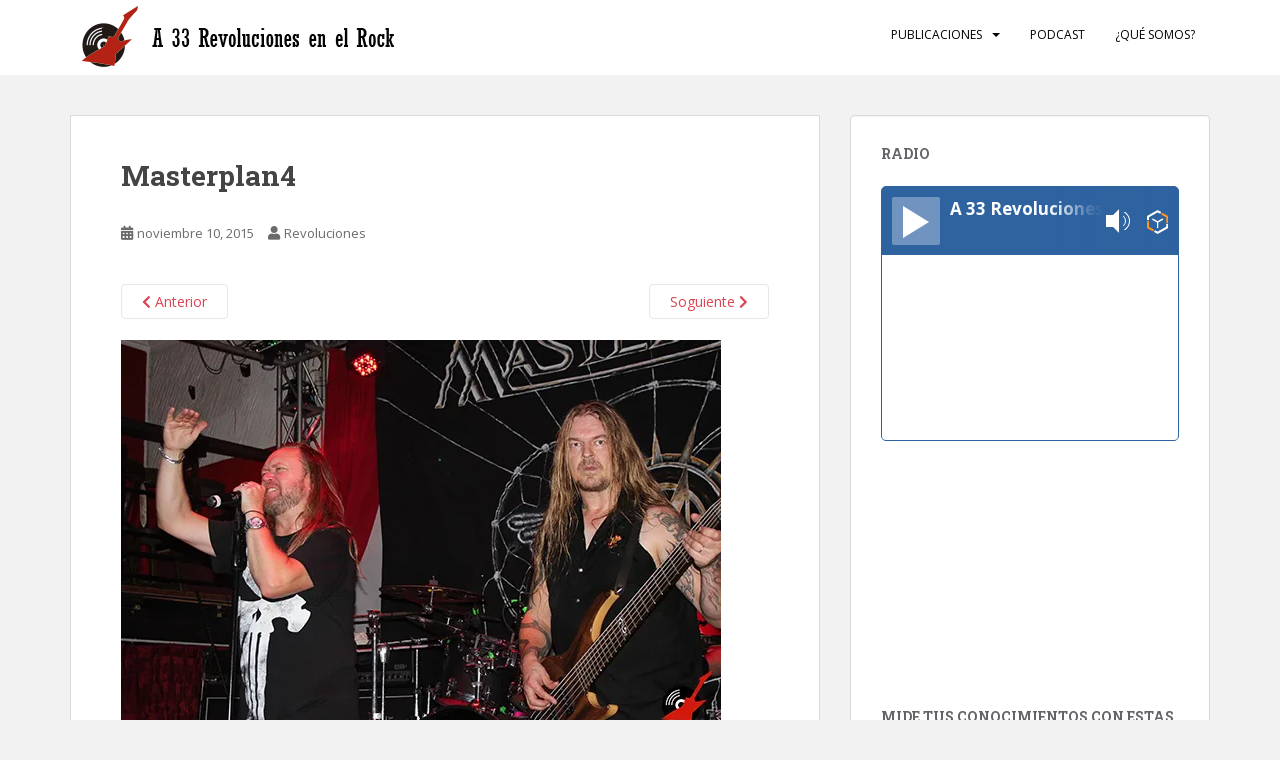

--- FILE ---
content_type: text/html; charset=UTF-8
request_url: https://a33revoluciones.com/masterplan-final-de-su-gira-latinoamericana/masterplan4/
body_size: 27598
content:
<!doctype html>
<!--[if !IE]>
<html class="no-js non-ie" lang="es"> <![endif]-->
<!--[if IE 7 ]>
<html class="no-js ie7" lang="es"> <![endif]-->
<!--[if IE 8 ]>
<html class="no-js ie8" lang="es"> <![endif]-->
<!--[if IE 9 ]>
<html class="no-js ie9" lang="es"> <![endif]-->
<!--[if gt IE 9]><!-->
<html class="no-js" lang="es"> <!--<![endif]-->
<head>
<meta charset="UTF-8">
<meta name="viewport" content="width=device-width, initial-scale=1">
<meta name="theme-color" content="#ffffff">
<link rel="profile" href="https://gmpg.org/xfn/11">

<meta name='robots' content='index, follow, max-image-preview:large, max-snippet:-1, max-video-preview:-1' />
	<style>img:is([sizes="auto" i], [sizes^="auto," i]) { contain-intrinsic-size: 3000px 1500px }</style>
	
	<!-- This site is optimized with the Yoast SEO plugin v26.4 - https://yoast.com/wordpress/plugins/seo/ -->
	<title>Masterplan4 - A33Revoluciones en el Rock</title>
	<link rel="canonical" href="https://a33revoluciones.com/masterplan-final-de-su-gira-latinoamericana/masterplan4/" />
	<meta property="og:locale" content="es_ES" />
	<meta property="og:type" content="article" />
	<meta property="og:title" content="Masterplan4 - A33Revoluciones en el Rock" />
	<meta property="og:url" content="https://a33revoluciones.com/masterplan-final-de-su-gira-latinoamericana/masterplan4/" />
	<meta property="og:site_name" content="A33Revoluciones en el Rock" />
	<meta property="article:publisher" content="https://www.facebook.com/a33revoluciones" />
	<meta property="og:image" content="https://a33revoluciones.com/masterplan-final-de-su-gira-latinoamericana/masterplan4" />
	<meta property="og:image:width" content="600" />
	<meta property="og:image:height" content="400" />
	<meta property="og:image:type" content="image/jpeg" />
	<meta name="twitter:card" content="summary_large_image" />
	<meta name="twitter:site" content="@a33revoluciones" />
	<script type="application/ld+json" class="yoast-schema-graph">{"@context":"https://schema.org","@graph":[{"@type":"WebPage","@id":"https://a33revoluciones.com/masterplan-final-de-su-gira-latinoamericana/masterplan4/","url":"https://a33revoluciones.com/masterplan-final-de-su-gira-latinoamericana/masterplan4/","name":"Masterplan4 - A33Revoluciones en el Rock","isPartOf":{"@id":"https://a33revoluciones.com/#website"},"primaryImageOfPage":{"@id":"https://a33revoluciones.com/masterplan-final-de-su-gira-latinoamericana/masterplan4/#primaryimage"},"image":{"@id":"https://a33revoluciones.com/masterplan-final-de-su-gira-latinoamericana/masterplan4/#primaryimage"},"thumbnailUrl":"https://i0.wp.com/a33revoluciones.com/wp-content/uploads/2015/11/Masterplan4.jpg?fit=600%2C400&ssl=1","datePublished":"2015-11-11T03:33:38+00:00","breadcrumb":{"@id":"https://a33revoluciones.com/masterplan-final-de-su-gira-latinoamericana/masterplan4/#breadcrumb"},"inLanguage":"es","potentialAction":[{"@type":"ReadAction","target":["https://a33revoluciones.com/masterplan-final-de-su-gira-latinoamericana/masterplan4/"]}]},{"@type":"ImageObject","inLanguage":"es","@id":"https://a33revoluciones.com/masterplan-final-de-su-gira-latinoamericana/masterplan4/#primaryimage","url":"https://i0.wp.com/a33revoluciones.com/wp-content/uploads/2015/11/Masterplan4.jpg?fit=600%2C400&ssl=1","contentUrl":"https://i0.wp.com/a33revoluciones.com/wp-content/uploads/2015/11/Masterplan4.jpg?fit=600%2C400&ssl=1"},{"@type":"BreadcrumbList","@id":"https://a33revoluciones.com/masterplan-final-de-su-gira-latinoamericana/masterplan4/#breadcrumb","itemListElement":[{"@type":"ListItem","position":1,"name":"Portada","item":"https://a33revoluciones.com/"},{"@type":"ListItem","position":2,"name":"Masterplan: Final de su gira latinoamericana","item":"https://a33revoluciones.com/masterplan-final-de-su-gira-latinoamericana/"},{"@type":"ListItem","position":3,"name":"Masterplan4"}]},{"@type":"WebSite","@id":"https://a33revoluciones.com/#website","url":"https://a33revoluciones.com/","name":"A33Revoluciones en el Rock","description":"Rock &amp; Metal, Radio, Reseñas, Vinilos y mas","potentialAction":[{"@type":"SearchAction","target":{"@type":"EntryPoint","urlTemplate":"https://a33revoluciones.com/?s={search_term_string}"},"query-input":{"@type":"PropertyValueSpecification","valueRequired":true,"valueName":"search_term_string"}}],"inLanguage":"es"}]}</script>
	<!-- / Yoast SEO plugin. -->


<link rel='dns-prefetch' href='//stats.wp.com' />
<link rel='dns-prefetch' href='//fonts.googleapis.com' />
<link rel='preconnect' href='//i0.wp.com' />
<link rel="alternate" type="application/rss+xml" title="A33Revoluciones en el Rock &raquo; Feed" href="https://a33revoluciones.com/feed/" />
<link rel="alternate" type="application/rss+xml" title="A33Revoluciones en el Rock &raquo; Feed de los comentarios" href="https://a33revoluciones.com/comments/feed/" />
<link rel="alternate" type="application/rss+xml" title="A33Revoluciones en el Rock &raquo; Comentario Masterplan4 del feed" href="https://a33revoluciones.com/masterplan-final-de-su-gira-latinoamericana/masterplan4/feed/" />
<script type="text/javascript">
/* <![CDATA[ */
window._wpemojiSettings = {"baseUrl":"https:\/\/s.w.org\/images\/core\/emoji\/15.0.3\/72x72\/","ext":".png","svgUrl":"https:\/\/s.w.org\/images\/core\/emoji\/15.0.3\/svg\/","svgExt":".svg","source":{"concatemoji":"https:\/\/a33revoluciones.com\/wp-includes\/js\/wp-emoji-release.min.js?ver=6.7.4"}};
/*! This file is auto-generated */
!function(i,n){var o,s,e;function c(e){try{var t={supportTests:e,timestamp:(new Date).valueOf()};sessionStorage.setItem(o,JSON.stringify(t))}catch(e){}}function p(e,t,n){e.clearRect(0,0,e.canvas.width,e.canvas.height),e.fillText(t,0,0);var t=new Uint32Array(e.getImageData(0,0,e.canvas.width,e.canvas.height).data),r=(e.clearRect(0,0,e.canvas.width,e.canvas.height),e.fillText(n,0,0),new Uint32Array(e.getImageData(0,0,e.canvas.width,e.canvas.height).data));return t.every(function(e,t){return e===r[t]})}function u(e,t,n){switch(t){case"flag":return n(e,"\ud83c\udff3\ufe0f\u200d\u26a7\ufe0f","\ud83c\udff3\ufe0f\u200b\u26a7\ufe0f")?!1:!n(e,"\ud83c\uddfa\ud83c\uddf3","\ud83c\uddfa\u200b\ud83c\uddf3")&&!n(e,"\ud83c\udff4\udb40\udc67\udb40\udc62\udb40\udc65\udb40\udc6e\udb40\udc67\udb40\udc7f","\ud83c\udff4\u200b\udb40\udc67\u200b\udb40\udc62\u200b\udb40\udc65\u200b\udb40\udc6e\u200b\udb40\udc67\u200b\udb40\udc7f");case"emoji":return!n(e,"\ud83d\udc26\u200d\u2b1b","\ud83d\udc26\u200b\u2b1b")}return!1}function f(e,t,n){var r="undefined"!=typeof WorkerGlobalScope&&self instanceof WorkerGlobalScope?new OffscreenCanvas(300,150):i.createElement("canvas"),a=r.getContext("2d",{willReadFrequently:!0}),o=(a.textBaseline="top",a.font="600 32px Arial",{});return e.forEach(function(e){o[e]=t(a,e,n)}),o}function t(e){var t=i.createElement("script");t.src=e,t.defer=!0,i.head.appendChild(t)}"undefined"!=typeof Promise&&(o="wpEmojiSettingsSupports",s=["flag","emoji"],n.supports={everything:!0,everythingExceptFlag:!0},e=new Promise(function(e){i.addEventListener("DOMContentLoaded",e,{once:!0})}),new Promise(function(t){var n=function(){try{var e=JSON.parse(sessionStorage.getItem(o));if("object"==typeof e&&"number"==typeof e.timestamp&&(new Date).valueOf()<e.timestamp+604800&&"object"==typeof e.supportTests)return e.supportTests}catch(e){}return null}();if(!n){if("undefined"!=typeof Worker&&"undefined"!=typeof OffscreenCanvas&&"undefined"!=typeof URL&&URL.createObjectURL&&"undefined"!=typeof Blob)try{var e="postMessage("+f.toString()+"("+[JSON.stringify(s),u.toString(),p.toString()].join(",")+"));",r=new Blob([e],{type:"text/javascript"}),a=new Worker(URL.createObjectURL(r),{name:"wpTestEmojiSupports"});return void(a.onmessage=function(e){c(n=e.data),a.terminate(),t(n)})}catch(e){}c(n=f(s,u,p))}t(n)}).then(function(e){for(var t in e)n.supports[t]=e[t],n.supports.everything=n.supports.everything&&n.supports[t],"flag"!==t&&(n.supports.everythingExceptFlag=n.supports.everythingExceptFlag&&n.supports[t]);n.supports.everythingExceptFlag=n.supports.everythingExceptFlag&&!n.supports.flag,n.DOMReady=!1,n.readyCallback=function(){n.DOMReady=!0}}).then(function(){return e}).then(function(){var e;n.supports.everything||(n.readyCallback(),(e=n.source||{}).concatemoji?t(e.concatemoji):e.wpemoji&&e.twemoji&&(t(e.twemoji),t(e.wpemoji)))}))}((window,document),window._wpemojiSettings);
/* ]]> */
</script>
<link rel='stylesheet' id='sgdg_block-css' href='https://a33revoluciones.com/wp-content/plugins/skaut-google-drive-gallery/frontend/css/block.min.css?ver=1729517271' type='text/css' media='all' />
<link rel='stylesheet' id='bootstrap-css' href='https://a33revoluciones.com/wp-content/plugins/easy-bootstrap-shortcodes/styles/bootstrap.min.css?ver=6.7.4' type='text/css' media='all' />
<link rel='stylesheet' id='bootstrap-fa-icon-css' href='https://a33revoluciones.com/wp-content/plugins/easy-bootstrap-shortcodes/styles/font-awesome.min.css?ver=6.7.4' type='text/css' media='all' />
<style id='wp-emoji-styles-inline-css' type='text/css'>

	img.wp-smiley, img.emoji {
		display: inline !important;
		border: none !important;
		box-shadow: none !important;
		height: 1em !important;
		width: 1em !important;
		margin: 0 0.07em !important;
		vertical-align: -0.1em !important;
		background: none !important;
		padding: 0 !important;
	}
</style>
<link rel='stylesheet' id='wp-block-library-css' href='https://a33revoluciones.com/wp-includes/css/dist/block-library/style.min.css?ver=6.7.4' type='text/css' media='all' />
<link rel='stylesheet' id='ideabox-click-to-tweet-block-css' href='https://a33revoluciones.com/wp-content/plugins/click-to-tweeet-block/build/style-index.css?ver=1669365694' type='text/css' media='all' />
<link rel='stylesheet' id='mediaelement-css' href='https://a33revoluciones.com/wp-includes/js/mediaelement/mediaelementplayer-legacy.min.css?ver=4.2.17' type='text/css' media='all' />
<link rel='stylesheet' id='wp-mediaelement-css' href='https://a33revoluciones.com/wp-includes/js/mediaelement/wp-mediaelement.min.css?ver=6.7.4' type='text/css' media='all' />
<style id='jetpack-sharing-buttons-style-inline-css' type='text/css'>
.jetpack-sharing-buttons__services-list{display:flex;flex-direction:row;flex-wrap:wrap;gap:0;list-style-type:none;margin:5px;padding:0}.jetpack-sharing-buttons__services-list.has-small-icon-size{font-size:12px}.jetpack-sharing-buttons__services-list.has-normal-icon-size{font-size:16px}.jetpack-sharing-buttons__services-list.has-large-icon-size{font-size:24px}.jetpack-sharing-buttons__services-list.has-huge-icon-size{font-size:36px}@media print{.jetpack-sharing-buttons__services-list{display:none!important}}.editor-styles-wrapper .wp-block-jetpack-sharing-buttons{gap:0;padding-inline-start:0}ul.jetpack-sharing-buttons__services-list.has-background{padding:1.25em 2.375em}
</style>
<style id='classic-theme-styles-inline-css' type='text/css'>
/*! This file is auto-generated */
.wp-block-button__link{color:#fff;background-color:#32373c;border-radius:9999px;box-shadow:none;text-decoration:none;padding:calc(.667em + 2px) calc(1.333em + 2px);font-size:1.125em}.wp-block-file__button{background:#32373c;color:#fff;text-decoration:none}
</style>
<style id='global-styles-inline-css' type='text/css'>
:root{--wp--preset--aspect-ratio--square: 1;--wp--preset--aspect-ratio--4-3: 4/3;--wp--preset--aspect-ratio--3-4: 3/4;--wp--preset--aspect-ratio--3-2: 3/2;--wp--preset--aspect-ratio--2-3: 2/3;--wp--preset--aspect-ratio--16-9: 16/9;--wp--preset--aspect-ratio--9-16: 9/16;--wp--preset--color--black: #000000;--wp--preset--color--cyan-bluish-gray: #abb8c3;--wp--preset--color--white: #ffffff;--wp--preset--color--pale-pink: #f78da7;--wp--preset--color--vivid-red: #cf2e2e;--wp--preset--color--luminous-vivid-orange: #ff6900;--wp--preset--color--luminous-vivid-amber: #fcb900;--wp--preset--color--light-green-cyan: #7bdcb5;--wp--preset--color--vivid-green-cyan: #00d084;--wp--preset--color--pale-cyan-blue: #8ed1fc;--wp--preset--color--vivid-cyan-blue: #0693e3;--wp--preset--color--vivid-purple: #9b51e0;--wp--preset--gradient--vivid-cyan-blue-to-vivid-purple: linear-gradient(135deg,rgba(6,147,227,1) 0%,rgb(155,81,224) 100%);--wp--preset--gradient--light-green-cyan-to-vivid-green-cyan: linear-gradient(135deg,rgb(122,220,180) 0%,rgb(0,208,130) 100%);--wp--preset--gradient--luminous-vivid-amber-to-luminous-vivid-orange: linear-gradient(135deg,rgba(252,185,0,1) 0%,rgba(255,105,0,1) 100%);--wp--preset--gradient--luminous-vivid-orange-to-vivid-red: linear-gradient(135deg,rgba(255,105,0,1) 0%,rgb(207,46,46) 100%);--wp--preset--gradient--very-light-gray-to-cyan-bluish-gray: linear-gradient(135deg,rgb(238,238,238) 0%,rgb(169,184,195) 100%);--wp--preset--gradient--cool-to-warm-spectrum: linear-gradient(135deg,rgb(74,234,220) 0%,rgb(151,120,209) 20%,rgb(207,42,186) 40%,rgb(238,44,130) 60%,rgb(251,105,98) 80%,rgb(254,248,76) 100%);--wp--preset--gradient--blush-light-purple: linear-gradient(135deg,rgb(255,206,236) 0%,rgb(152,150,240) 100%);--wp--preset--gradient--blush-bordeaux: linear-gradient(135deg,rgb(254,205,165) 0%,rgb(254,45,45) 50%,rgb(107,0,62) 100%);--wp--preset--gradient--luminous-dusk: linear-gradient(135deg,rgb(255,203,112) 0%,rgb(199,81,192) 50%,rgb(65,88,208) 100%);--wp--preset--gradient--pale-ocean: linear-gradient(135deg,rgb(255,245,203) 0%,rgb(182,227,212) 50%,rgb(51,167,181) 100%);--wp--preset--gradient--electric-grass: linear-gradient(135deg,rgb(202,248,128) 0%,rgb(113,206,126) 100%);--wp--preset--gradient--midnight: linear-gradient(135deg,rgb(2,3,129) 0%,rgb(40,116,252) 100%);--wp--preset--font-size--small: 13px;--wp--preset--font-size--medium: 20px;--wp--preset--font-size--large: 36px;--wp--preset--font-size--x-large: 42px;--wp--preset--spacing--20: 0.44rem;--wp--preset--spacing--30: 0.67rem;--wp--preset--spacing--40: 1rem;--wp--preset--spacing--50: 1.5rem;--wp--preset--spacing--60: 2.25rem;--wp--preset--spacing--70: 3.38rem;--wp--preset--spacing--80: 5.06rem;--wp--preset--shadow--natural: 6px 6px 9px rgba(0, 0, 0, 0.2);--wp--preset--shadow--deep: 12px 12px 50px rgba(0, 0, 0, 0.4);--wp--preset--shadow--sharp: 6px 6px 0px rgba(0, 0, 0, 0.2);--wp--preset--shadow--outlined: 6px 6px 0px -3px rgba(255, 255, 255, 1), 6px 6px rgba(0, 0, 0, 1);--wp--preset--shadow--crisp: 6px 6px 0px rgba(0, 0, 0, 1);}:where(.is-layout-flex){gap: 0.5em;}:where(.is-layout-grid){gap: 0.5em;}body .is-layout-flex{display: flex;}.is-layout-flex{flex-wrap: wrap;align-items: center;}.is-layout-flex > :is(*, div){margin: 0;}body .is-layout-grid{display: grid;}.is-layout-grid > :is(*, div){margin: 0;}:where(.wp-block-columns.is-layout-flex){gap: 2em;}:where(.wp-block-columns.is-layout-grid){gap: 2em;}:where(.wp-block-post-template.is-layout-flex){gap: 1.25em;}:where(.wp-block-post-template.is-layout-grid){gap: 1.25em;}.has-black-color{color: var(--wp--preset--color--black) !important;}.has-cyan-bluish-gray-color{color: var(--wp--preset--color--cyan-bluish-gray) !important;}.has-white-color{color: var(--wp--preset--color--white) !important;}.has-pale-pink-color{color: var(--wp--preset--color--pale-pink) !important;}.has-vivid-red-color{color: var(--wp--preset--color--vivid-red) !important;}.has-luminous-vivid-orange-color{color: var(--wp--preset--color--luminous-vivid-orange) !important;}.has-luminous-vivid-amber-color{color: var(--wp--preset--color--luminous-vivid-amber) !important;}.has-light-green-cyan-color{color: var(--wp--preset--color--light-green-cyan) !important;}.has-vivid-green-cyan-color{color: var(--wp--preset--color--vivid-green-cyan) !important;}.has-pale-cyan-blue-color{color: var(--wp--preset--color--pale-cyan-blue) !important;}.has-vivid-cyan-blue-color{color: var(--wp--preset--color--vivid-cyan-blue) !important;}.has-vivid-purple-color{color: var(--wp--preset--color--vivid-purple) !important;}.has-black-background-color{background-color: var(--wp--preset--color--black) !important;}.has-cyan-bluish-gray-background-color{background-color: var(--wp--preset--color--cyan-bluish-gray) !important;}.has-white-background-color{background-color: var(--wp--preset--color--white) !important;}.has-pale-pink-background-color{background-color: var(--wp--preset--color--pale-pink) !important;}.has-vivid-red-background-color{background-color: var(--wp--preset--color--vivid-red) !important;}.has-luminous-vivid-orange-background-color{background-color: var(--wp--preset--color--luminous-vivid-orange) !important;}.has-luminous-vivid-amber-background-color{background-color: var(--wp--preset--color--luminous-vivid-amber) !important;}.has-light-green-cyan-background-color{background-color: var(--wp--preset--color--light-green-cyan) !important;}.has-vivid-green-cyan-background-color{background-color: var(--wp--preset--color--vivid-green-cyan) !important;}.has-pale-cyan-blue-background-color{background-color: var(--wp--preset--color--pale-cyan-blue) !important;}.has-vivid-cyan-blue-background-color{background-color: var(--wp--preset--color--vivid-cyan-blue) !important;}.has-vivid-purple-background-color{background-color: var(--wp--preset--color--vivid-purple) !important;}.has-black-border-color{border-color: var(--wp--preset--color--black) !important;}.has-cyan-bluish-gray-border-color{border-color: var(--wp--preset--color--cyan-bluish-gray) !important;}.has-white-border-color{border-color: var(--wp--preset--color--white) !important;}.has-pale-pink-border-color{border-color: var(--wp--preset--color--pale-pink) !important;}.has-vivid-red-border-color{border-color: var(--wp--preset--color--vivid-red) !important;}.has-luminous-vivid-orange-border-color{border-color: var(--wp--preset--color--luminous-vivid-orange) !important;}.has-luminous-vivid-amber-border-color{border-color: var(--wp--preset--color--luminous-vivid-amber) !important;}.has-light-green-cyan-border-color{border-color: var(--wp--preset--color--light-green-cyan) !important;}.has-vivid-green-cyan-border-color{border-color: var(--wp--preset--color--vivid-green-cyan) !important;}.has-pale-cyan-blue-border-color{border-color: var(--wp--preset--color--pale-cyan-blue) !important;}.has-vivid-cyan-blue-border-color{border-color: var(--wp--preset--color--vivid-cyan-blue) !important;}.has-vivid-purple-border-color{border-color: var(--wp--preset--color--vivid-purple) !important;}.has-vivid-cyan-blue-to-vivid-purple-gradient-background{background: var(--wp--preset--gradient--vivid-cyan-blue-to-vivid-purple) !important;}.has-light-green-cyan-to-vivid-green-cyan-gradient-background{background: var(--wp--preset--gradient--light-green-cyan-to-vivid-green-cyan) !important;}.has-luminous-vivid-amber-to-luminous-vivid-orange-gradient-background{background: var(--wp--preset--gradient--luminous-vivid-amber-to-luminous-vivid-orange) !important;}.has-luminous-vivid-orange-to-vivid-red-gradient-background{background: var(--wp--preset--gradient--luminous-vivid-orange-to-vivid-red) !important;}.has-very-light-gray-to-cyan-bluish-gray-gradient-background{background: var(--wp--preset--gradient--very-light-gray-to-cyan-bluish-gray) !important;}.has-cool-to-warm-spectrum-gradient-background{background: var(--wp--preset--gradient--cool-to-warm-spectrum) !important;}.has-blush-light-purple-gradient-background{background: var(--wp--preset--gradient--blush-light-purple) !important;}.has-blush-bordeaux-gradient-background{background: var(--wp--preset--gradient--blush-bordeaux) !important;}.has-luminous-dusk-gradient-background{background: var(--wp--preset--gradient--luminous-dusk) !important;}.has-pale-ocean-gradient-background{background: var(--wp--preset--gradient--pale-ocean) !important;}.has-electric-grass-gradient-background{background: var(--wp--preset--gradient--electric-grass) !important;}.has-midnight-gradient-background{background: var(--wp--preset--gradient--midnight) !important;}.has-small-font-size{font-size: var(--wp--preset--font-size--small) !important;}.has-medium-font-size{font-size: var(--wp--preset--font-size--medium) !important;}.has-large-font-size{font-size: var(--wp--preset--font-size--large) !important;}.has-x-large-font-size{font-size: var(--wp--preset--font-size--x-large) !important;}
:where(.wp-block-post-template.is-layout-flex){gap: 1.25em;}:where(.wp-block-post-template.is-layout-grid){gap: 1.25em;}
:where(.wp-block-columns.is-layout-flex){gap: 2em;}:where(.wp-block-columns.is-layout-grid){gap: 2em;}
:root :where(.wp-block-pullquote){font-size: 1.5em;line-height: 1.6;}
</style>
<link rel='stylesheet' id='buttons-css' href='https://a33revoluciones.com/wp-includes/css/buttons.min.css?ver=6.7.4' type='text/css' media='all' />
<link rel='stylesheet' id='dashicons-css' href='https://a33revoluciones.com/wp-includes/css/dashicons.min.css?ver=6.7.4' type='text/css' media='all' />
<link rel='stylesheet' id='media-views-css' href='https://a33revoluciones.com/wp-includes/css/media-views.min.css?ver=6.7.4' type='text/css' media='all' />
<link rel='stylesheet' id='imgareaselect-css' href='https://a33revoluciones.com/wp-includes/js/imgareaselect/imgareaselect.css?ver=0.9.8' type='text/css' media='all' />
<link rel='stylesheet' id='h5p-plugin-styles-css' href='https://a33revoluciones.com/wp-content/plugins/h5p/h5p-php-library/styles/h5p.css?ver=1.16.1' type='text/css' media='all' />
<link rel='stylesheet' id='sparkling-bootstrap-css' href='https://a33revoluciones.com/wp-content/themes/sparkling/assets/css/bootstrap.min.css?ver=6.7.4' type='text/css' media='all' />
<link rel='stylesheet' id='sparkling-icons-css' href='https://a33revoluciones.com/wp-content/themes/sparkling/assets/css/fontawesome-all.min.css?ver=5.1.1.' type='text/css' media='all' />
<link rel='stylesheet' id='sparkling-fonts-css' href='//fonts.googleapis.com/css?family=Open+Sans%3A400italic%2C400%2C600%2C700%7CRoboto+Slab%3A400%2C300%2C700&#038;ver=6.7.4' type='text/css' media='all' />
<link rel='stylesheet' id='parent-style-css' href='https://a33revoluciones.com/wp-content/themes/sparkling/style.css?ver=6.7.4' type='text/css' media='all' />
<link rel='stylesheet' id='child-style-css' href='https://a33revoluciones.com/wp-content/themes/sparkling-child/style.css?ver=6.7.4' type='text/css' media='all' />
<link rel='stylesheet' id='ebs_dynamic_css-css' href='https://a33revoluciones.com/wp-content/plugins/easy-bootstrap-shortcodes/styles/ebs_dynamic_css.php?ver=6.7.4' type='text/css' media='all' />
<script type="text/javascript" src="https://a33revoluciones.com/wp-includes/js/jquery/jquery.min.js?ver=3.7.1" id="jquery-core-js"></script>
<script type="text/javascript" src="https://a33revoluciones.com/wp-includes/js/jquery/jquery-migrate.min.js?ver=3.4.1" id="jquery-migrate-js"></script>
<script type="text/javascript" src="https://a33revoluciones.com/wp-content/plugins/easy-bootstrap-shortcodes/js/bootstrap.min.js?ver=6.7.4" id="bootstrap-js"></script>
<script type="text/javascript" id="utils-js-extra">
/* <![CDATA[ */
var userSettings = {"url":"\/","uid":"0","time":"1768884424","secure":"1"};
/* ]]> */
</script>
<script type="text/javascript" src="https://a33revoluciones.com/wp-includes/js/utils.min.js?ver=6.7.4" id="utils-js"></script>
<script type="text/javascript" src="https://a33revoluciones.com/wp-includes/js/plupload/moxie.min.js?ver=1.3.5" id="moxiejs-js"></script>
<script type="text/javascript" src="https://a33revoluciones.com/wp-includes/js/plupload/plupload.min.js?ver=2.1.9" id="plupload-js"></script>
<!--[if lt IE 8]>
<script type="text/javascript" src="https://a33revoluciones.com/wp-includes/js/json2.min.js?ver=2015-05-03" id="json2-js"></script>
<![endif]-->
<script type="text/javascript" src="https://a33revoluciones.com/wp-content/themes/sparkling/assets/js/vendor/bootstrap.min.js?ver=6.7.4" id="sparkling-bootstrapjs-js"></script>
<script type="text/javascript" src="https://a33revoluciones.com/wp-content/themes/sparkling/assets/js/functions.js?ver=20180503" id="sparkling-functions-js"></script>
<link rel="https://api.w.org/" href="https://a33revoluciones.com/wp-json/" /><link rel="alternate" title="JSON" type="application/json" href="https://a33revoluciones.com/wp-json/wp/v2/media/1353" /><link rel="EditURI" type="application/rsd+xml" title="RSD" href="https://a33revoluciones.com/xmlrpc.php?rsd" />
<meta name="generator" content="WordPress 6.7.4" />
<link rel='shortlink' href='https://a33revoluciones.com/?p=1353' />
<link rel="alternate" title="oEmbed (JSON)" type="application/json+oembed" href="https://a33revoluciones.com/wp-json/oembed/1.0/embed?url=https%3A%2F%2Fa33revoluciones.com%2Fmasterplan-final-de-su-gira-latinoamericana%2Fmasterplan4%2F" />
<link rel="alternate" title="oEmbed (XML)" type="text/xml+oembed" href="https://a33revoluciones.com/wp-json/oembed/1.0/embed?url=https%3A%2F%2Fa33revoluciones.com%2Fmasterplan-final-de-su-gira-latinoamericana%2Fmasterplan4%2F&#038;format=xml" />
	<style>img#wpstats{display:none}</style>
		<style type="text/css">.cfa-text { color: #1e73be;}.cfa-button {border-color: #1e73be; color: #1e73be;}.navbar.navbar-default, .navbar-default .navbar-nav .open .dropdown-menu > li > a {background-color: #ffffff;}.navbar-default .navbar-nav > li > a, .navbar-default .navbar-nav.sparkling-mobile-menu > li:hover > a, .navbar-default .navbar-nav.sparkling-mobile-menu > li:hover > .caret, .navbar-default .navbar-nav > li, .navbar-default .navbar-nav > .open > a, .navbar-default .navbar-nav > .open > a:hover, .navbar-default .navbar-nav > .open > a:focus { color: #000000;}@media (max-width: 767px){ .navbar-default .navbar-nav > li:hover > a, .navbar-default .navbar-nav > li:hover > .caret{ color: #000000!important ;} }body, .entry-content {color:#6B6B6B}.entry-content {font-family: Open Sans;}.entry-content {font-size:14px}.entry-content {font-weight:normal}</style><link rel="pingback" href="https://a33revoluciones.com/xmlrpc.php">		<style type="text/css">
				.navbar > .container .navbar-brand {
			color: #dadada;
		}
		</style>
	
</head>

<body data-rsssl=1 class="attachment attachment-template-default single single-attachment postid-1353 attachmentid-1353 attachment-jpeg group-blog">
	<a class="sr-only sr-only-focusable" href="#content">Skip to main content</a>
<div id="page" class="hfeed site">

	<header id="masthead" class="site-header" role="banner">
		<nav class="navbar navbar-default
		navbar-fixed-top" role="navigation">
			<div class="container">
				<div class="row">
					<div class="site-navigation-inner col-sm-12">
						<div class="navbar-header">


														<div id="logo">
																																<a href="https://a33revoluciones.com/"><img src="https://a33revoluciones.com/wp-content/uploads/2016/03/cropped-cropped-cabecerawebsmall.png"  height="75" width="339" alt="A33Revoluciones en el Rock"/></a>
																																</div><!-- end of #logo -->

							<button type="button" class="btn navbar-toggle" data-toggle="collapse" data-target=".navbar-ex1-collapse">
								<span class="sr-only">Toggle navigation</span>
								<span class="icon-bar"></span>
								<span class="icon-bar"></span>
								<span class="icon-bar"></span>
							</button>
						</div>



						<div class="collapse navbar-collapse navbar-ex1-collapse"><ul id="menu-home" class="nav navbar-nav"><li id="menu-item-1624" class="menu-item menu-item-type-custom menu-item-object-custom menu-item-home menu-item-has-children menu-item-1624 dropdown"><a href="https://a33revoluciones.com/#">Publicaciones</a><span class="caret sparkling-dropdown"></span>
<ul role="menu" class=" dropdown-menu">
	<li id="menu-item-1603" class="menu-item menu-item-type-taxonomy menu-item-object-category menu-item-1603"><a href="https://a33revoluciones.com/category/articulos-tops/">Artículos</a></li>
	<li id="menu-item-1604" class="menu-item menu-item-type-taxonomy menu-item-object-category menu-item-1604"><a href="https://a33revoluciones.com/category/album-review/">Álbum Review</a></li>
	<li id="menu-item-1605" class="menu-item menu-item-type-taxonomy menu-item-object-category menu-item-1605"><a href="https://a33revoluciones.com/category/live-review/">Live Review</a></li>
	<li id="menu-item-1953" class="menu-item menu-item-type-taxonomy menu-item-object-category menu-item-1953"><a href="https://a33revoluciones.com/category/trivias/">Trivias</a></li>
</ul>
</li>
<li id="menu-item-3031" class="menu-item menu-item-type-post_type menu-item-object-page menu-item-3031"><a href="https://a33revoluciones.com/podcast/">Podcast</a></li>
<li id="menu-item-24" class="menu-item menu-item-type-post_type menu-item-object-page menu-item-24"><a href="https://a33revoluciones.com/que-somos/">¿Qué somos?</a></li>
</ul></div>


					</div>
				</div>
			</div>
		</nav><!-- .site-navigation -->
	</header><!-- #masthead -->

	<div id="content" class="site-content">

		<div class="top-section">
								</div>

		<div class="container main-content-area">
						<div class="row pull-left">
				<div class="main-content-inner col-sm-12 col-md-8">

							<div class="post-inner-content">
					<article id="post-1353" class="post-1353 attachment type-attachment status-inherit hentry">
						<header class="entry-header">
							<h1 class="entry-title">Masterplan4</h1>

							<div class="entry-meta">
								<span class="posted-on"><i class="fa fa-calendar-alt"></i> <a href="https://a33revoluciones.com/masterplan-final-de-su-gira-latinoamericana/masterplan4/" rel="bookmark"><time class="entry-date published" datetime="2015-11-10T22:33:38-05:00">noviembre 10, 2015</time><time class="updated" datetime="2015-11-10T22:33:38-05:00">noviembre 10, 2015</time></a></span><span class="byline"> <i class="fa fa-user"></i> <span class="author vcard"><a class="url fn n" href="https://a33revoluciones.com/author/revoluciones/">Revoluciones</a></span></span>							</div><!-- .entry-meta -->

							<nav role="navigation" id="image-navigation" class="navigation-image nav-links">
								<div class="nav-previous"><a href='https://a33revoluciones.com/masterplan-final-de-su-gira-latinoamericana/masterplan3/'><i class="fa fa-chevron-left"></i> Anterior</a></div>
								<div class="nav-next"><a href='https://a33revoluciones.com/masterplan-final-de-su-gira-latinoamericana/masterplan5/'>Soguiente <i class="fa fa-chevron-right"></i></a></div>
							</nav><!-- #image-navigation -->
						</header><!-- .entry-header -->

						<div class="entry-content">

							<div class="entry-attachment">
								<div class="attachment">
									
									<a href="https://a33revoluciones.com/masterplan-final-de-su-gira-latinoamericana/masterplan5/" title="Masterplan4" rel="attachment">
														<img width="600" height="400" src="https://i0.wp.com/a33revoluciones.com/wp-content/uploads/2015/11/Masterplan4.jpg?fit=600%2C400&amp;ssl=1" class="attachment-1200x1200 size-1200x1200" alt="" decoding="async" fetchpriority="high" srcset="https://i0.wp.com/a33revoluciones.com/wp-content/uploads/2015/11/Masterplan4.jpg?w=600&amp;ssl=1 600w, https://i0.wp.com/a33revoluciones.com/wp-content/uploads/2015/11/Masterplan4.jpg?resize=300%2C200&amp;ssl=1 300w" sizes="(max-width: 600px) 100vw, 600px" />									</a>
								</div><!-- .attachment -->

															</div><!-- .entry-attachment -->

														
						</div><!-- .entry-content -->

						<footer class="entry-meta">
						</footer><!-- .entry-meta -->
					</article><!-- #post-1353 -->
				</div>
				
<div id="comments" class="comments-area">

		<div id="respond" class="comment-respond">
		<h3 id="reply-title" class="comment-reply-title">Deja una respuesta <small><a rel="nofollow" id="cancel-comment-reply-link" href="/masterplan-final-de-su-gira-latinoamericana/masterplan4/#respond" style="display:none;">Cancelar la respuesta</a></small></h3><p class="must-log-in">Lo siento, debes estar <a href="https://a33revoluciones.com/wp-login.php?redirect_to=https%3A%2F%2Fa33revoluciones.com%2Fmasterplan-final-de-su-gira-latinoamericana%2Fmasterplan4%2F">conectado</a> para publicar un comentario.</p>	</div><!-- #respond -->
	
</div><!-- #comments -->

			
</div><!-- close .main-content-inner -->
<div id="secondary" class="widget-area col-sm-12 col-md-4" role="complementary">
	<div class="well">
				<aside id="text-15" class="widget widget_text"><h3 class="widget-title">Radio</h3>			<div class="textwidget"><p><!--OnlineRadioBox Player widget--></p>
<div class="orbP" id="orb_player_4921a300aa0354a7">
<style media="screen">
.orbP{position:relative;box-sizing:border-box;overflow:hidden;font-weight:normal;border:1px solid transparent;user-select:none;}.orbP br,.orbP>br{display:none!important;}.orbP p,.orbP>p{margin:0!important;padding:0!important;line-height:normal!important;font-size:inherit!important}.orbPh{display:block;position:absolute;z-index:100;top:50%;margin-top:-12px!important;right:10px;width:21px;text-decoration:none!important;cursor:pointer}.orbPh>img{margin:0!important;border:none;height:24px!important;-webkit-filter:drop-shadow(2px 2px 0 rgba(47,99,160,.2));filter:drop-shadow(2px 2px 0 rgba(47,99,160,.2))}.orbPt{text-decoration:none!important}.orbPti{float:left;margin:0 10px 0 0!important;vertical-align:top!important;height:48px!important;width:89px!important;border:none!important;border-radius:2px!important;opacity:1!important}.orbPtn{display:block;margin-right:52px;line-height:24px!important;font-size:17px!important;font-weight:bold!important;text-overflow:ellipsis;overflow:hidden;white-space:nowrap}.orbPtt{display:block;margin-right:52px;text-decoration:none!important;line-height:24px!important;font-size:12px!important;opacity:.85;transition:opacity .125s;transition:opacity .125s;text-overflow:ellipsis;overflow:hidden;white-space:nowrap}.orbPtt:hover{opacity:1}
.orbPp,.orbPs{float:left!important;margin:0 10px 0 0!important;padding:0!important;height:48px!important;width:48px!important;line-height:48px!important;border-radius:2px!important;border:none!important;text-align:center!important;cursor:pointer;-webkit-appearance:none;-moz-appearance:none;appearance:none!important;}
.orbPp::before,.orbPs::before{display:inline-block;vertical-align:middle;content:'';width:0;height:0;border-style:solid}
.orbPp::before{border-width:16px 0 16px 26px}
.orbPs::before{border-width:16px}
.orbPp:focus,.orbPs:focus{outline:none}.orbPp:focus::-moz-focus-inner,.orbPs:focus::-moz-focus-inner{border:0;padding:0}.orbPp:hover,.orbPs:hover{-webkit-transform:scale(1.087);transform:scale(1.087)}
.orbPhc{position:relative!important;box-sizing:border-box!important;padding:10px!important;overflow:hidden}
/* Playlist Start */
.orbPpl{position:relative;overflow:auto;overflow-x:hidden;overflow-y:auto;margin:0!important;padding:0!important;list-style:none!important}.orbPpli{box-sizing:border-box;margin:0!important;padding:0 10px!important;list-style:none!important}.orbPpli>a,.orbPpli>span{display:block;font-weight:normal;text-decoration:none!important;line-height:32px!important;font-size:14px;text-overflow:ellipsis;overflow:hidden;white-space:nowrap;transition:color .125s}.orbPpli>a>time,.orbPpli>span>time{display:inline-block;font-size:12px;width:3em}.orbPpli+li{border-style:solid!important;border-width:1px 0 0!important}
/* Playlist End */
/* Volume Start */
.orbV{position:absolute;z-index:1!important;width:24px!important;right:48px!important;top:0!important;bottom:0!important;line-height:1!important;overflow:hidden!important;transition:width .3s}.orbV:hover{width:160px!important}.orbVC{position:absolute!important;height:18px!important;left:24px!important;top:50%!important;margin:-9px 0 0 11px!important}.orbVC::after{display:block;content:'';margin-top:4px;width:0;height:0!;border-style:solid;border-width:4px 100px 4px 0;opacity:.33}.orbVCs{position:absolute!important;z-index:2!important;top:0!important;width:18px!important;height:18px!important;border-radius:50%!important;cursor:ew-resize!important;box-shadow:0 6px 8px -2px rgba(0,9,18,0.36)}.orbVb{position:absolute!important;width:24px!important;height:24px!important;top:50%!important;left:0!important;margin-top:-12px;white-space:nowrap!important;cursor:pointer;transition:opacity .3s}.orbVb::before{display:inline-block;content:'';vertical-align:middle;width:7px;height:12px}.orbVb::after{display:inline-block;content:'';vertical-align:middle;border-width:12px 12px 12px 0;border-style:solid;height:0;width:0;margin-left:-6px}.orbV:hover .orbVb{opacity:.33!important;cursor:default}.orbVb>._m{display: block!important;width:7px!important;height:18px!important;position:absolute!important;top:50%;margin-top:-9px!important;right:0; overflow: hidden!important;}.orbVb>._m::before{display:block;content:'';position:absolute;right:0;top:50%;width:28px;height:24px;margin-top:-12px;border:1px solid;border-radius:50%}.orbVb>._m::after{display:block;content:'';position:absolute;right:4px;top:50%;width:14px;height:14px;margin-top:-7px;border:1px solid;border-radius:50%}
/* Volume End */</p>
<p>/* Flags Start */
.orbF{padding:0 0 10px 10px!important;border-top:1px solid;display:-ms-flexbox;display:-webkit-box;display:flex;-ms-flex-flow:row nowrap!important;flex-flow:row nowrap!important}
.orbFl{margin:0!important;padding:0!important;list-style:none!important}
.orbFli,.orbFh{display:inline-block!important;vertical-align:top!important;line-height:18px!important;white-space:nowrap!important;margin:10px 7px 0 0!important;padding:0 6px 0 0!important;text-indent:0!important;list-style:none!important;font-size:11px!important;text-align:right}
.orbFlif{float:left!important;width:27px!important;height:18px!important;margin-right:5px!important;background:url(/img/flags_spr.png)no-repeat}
.orbFhi{position:relative!important;display:inline-block!important;vertical-align:baseline!important;width:8px!important;height:9px!important;margin:0 8px 0 5px!important;border-style:solid!important;border-width:2px 1px 0 1px!important;border-radius:5px 5px 0 0!important;opacity:.5}
.orbFhi::before,.orbFhi::after{display:block;content:'';position:absolute;bottom:-2px;width:0;height:3px;border-style:solid;border-width:2px;border-radius:3px}
.orbFhi::before{left:-4px}.orbFhi::after{right:-4px}
/* Flags End */
</style>
<style media="screen" id="orb_player_4921a300aa0354a7_settings">.orbP{background-color:#2f63a0;}/*common player background*/.orbP{border-style: solid; border-color:#2f63a0;border-radius:5px;}/*common player container border, radius, width*/.orbPp,.orbPs{background:#7094bf}/*buttons play/stop bg*/.orbPp::before{border-color:transparent transparent transparent #ffffff} /* play button color */.orbPs::before{border-color:#ffffff} /* stop button color */.orbPtn,.orbPtt,.orbPtt:hover{color:#ffffff;}/*station name & track link color*/.orbPpl{height:185px;background:#ffffff;}/*playlist height, playlist bg */.orbPpli>a,.orbPpli>span,.orbPpli>a:hover>time,.orbPpli.a>a>time,.orbPpli.a>span>time{color:#444444;} /* playlist items color */.orbPpli>a:hover,.orbPpli.a>a,.orbPpli.a>span{color:#f07700;} /* active-item color */.orbPpli>a>time,.orbPpli>span>time{color:#aeaeae;} /* item time color */.orbPpli.a{background:#f3f3f3;} /* active-item bg */.orbPpli+li{border-color:#eeeeee;} /* item border color */.orbV{background-color:#2f63a0;box-shadow:0 0 32px 32px #2f63a0}/*volume control color */.orbVC::after,.orbVb::after{border-color:transparent #ffffff transparent transparent}.orbVb::before,.orbVCs{background:#ffffff} /* volume bg color */.orbVb>._m::before,.orbVb>._m::after{border-color:#ffffff}.orbF{background:#fff;color:#444;border-color:#2f63a0}/* geo background & text color  */.orbFli,.orbFlif{box-shadow:0 0 1px 0 #444 inset}.orbFhi,.orbFhi::before,.orbFhi::after{border-color:#444}</style>
<div class="orbPhc">
	<a class="orbPh" href="http://onlineradiobox.com/co/" title="Listen on Online Radio Box" target="_blank"><img decoding="async" src="//ecdn.onlineradiobox.com/img/wl.svg" alt="Listen on Online Radio Box!"></a><br />
<audio id="orb_player_4921a300aa0354a7_p" crossorigin="true" style="width:1px;height:1px;overflow:hidden;position:absolute;"></audio></p>
<p>	<button class="orbPp" title="En Vivo" country="co" alias="a33revolucionesenelrock" stream="1"></button><br />
	<a class="orbPt" href="http://onlineradiobox.com/co/a33revolucionesenelrock/" target="_blank"><br />
		<!-- <img decoding="async" class="orbPti" src="//us0-cdn.onlineradiobox.com/img/logo/4/60234.v2.png" alt="A 33 Revoluciones en el Rock"> --><br />
		 <span class="orbPtn">A 33 Revoluciones</span><br />
	</a><br />
	<span class="orbPtt" loading="cargando" playing="en directo" error="error de reproduccion" not_supported="this browser can't play it" external="Escuchar ahora (Abrir en un reproductor emergente)"></span></p>
<div class="orbV">
<div class="orbVb"><i class="_m"></i></div>
<div class="orbVC">
<div class="orbVCs" style="left: 80%;"></div>
</div>
</div>
</div>
<ul class="orbPpl"></ul>
<div class="orbF" style="display:none"></div>
<p><script>
	var orbp_w = orbp_w || { lang: "es-es" };
	orbp_w.cmd = orbp_w.cmd || [];
	orbp_w.cmd.push(function() {
		orbp_w.init("orb_player_4921a300aa0354a7");
	});
	var s, t; s = document.createElement('script'); s.type = 'text/javascript';
	s.src = "//ecdn.onlineradiobox.com/js/pwidget2.min.235ca64e.js";
	t = document.getElementsByTagName('script')[0]; t.parentNode.insertBefore(s, t);
</script>
</div>
<p><!--OnlineRadioBox Player widget--></p>
</div>
		</aside><aside id="block-4" class="widget widget_block">
<figure class="wp-block-embed is-type-rich is-provider-spotify wp-block-embed-spotify wp-embed-aspect-21-9 wp-has-aspect-ratio"><div class="wp-block-embed__wrapper">
<iframe title="Spotify Embed: A 33 Revoluciones en el rock" style="border-radius: 12px" width="100%" height="152" frameborder="0" allowfullscreen allow="autoplay; clipboard-write; encrypted-media; fullscreen; picture-in-picture" loading="lazy" src="https://open.spotify.com/embed/show/3squm0L0ExiwYsv64dgKUC?si=dd0ca83c9fcc414e&utm_source=oembed"></iframe>
</div></figure>
</aside><aside id="media_image-4" class="widget widget_media_image"><h3 class="widget-title">Mide tus conocimientos con estas trivias</h3><a href="https://a33revoluciones.com/category/trivias/"><img width="300" height="150" src="https://i0.wp.com/a33revoluciones.com/wp-content/uploads/2018/04/trivias.jpg?fit=300%2C150&amp;ssl=1" class="image wp-image-3112  attachment-medium size-medium" alt="" style="max-width: 100%; height: auto;" decoding="async" loading="lazy" srcset="https://i0.wp.com/a33revoluciones.com/wp-content/uploads/2018/04/trivias.jpg?w=1200&amp;ssl=1 1200w, https://i0.wp.com/a33revoluciones.com/wp-content/uploads/2018/04/trivias.jpg?resize=300%2C150&amp;ssl=1 300w, https://i0.wp.com/a33revoluciones.com/wp-content/uploads/2018/04/trivias.jpg?resize=768%2C384&amp;ssl=1 768w, https://i0.wp.com/a33revoluciones.com/wp-content/uploads/2018/04/trivias.jpg?resize=1024%2C512&amp;ssl=1 1024w" sizes="auto, (max-width: 300px) 100vw, 300px" /></a></aside><aside id="search-2" class="widget widget_search"><h3 class="widget-title">Buscar</h3>
<form role="search" method="get" class="form-search" action="https://a33revoluciones.com/">
  <div class="input-group">
	  <label class="screen-reader-text" for="s">Buscar:</label>
	<input type="text" class="form-control search-query" placeholder="Buscar&hellip;" value="" name="s" title="Buscar:" />
	<span class="input-group-btn">
	  <button type="submit" class="btn btn-default" name="submit" id="searchsubmit" value="Buscar"><span class="glyphicon glyphicon-search"></span></button>
	</span>
  </div>
</form>
</aside>	</div>
</div><!-- #secondary -->
		</div><!-- close .row -->
	</div><!-- close .container -->
</div><!-- close .site-content -->

	<div id="footer-area">
		<div class="container footer-inner">
			<div class="row">
				
	
	<div class="footer-widget-area">
				<div class="col-sm-4 footer-widget" role="complementary">
			<div id="text-5" class="widget widget_text"><h3 class="widgettitle">¿Tienes alguna sugerencia? Contáctanos</h3>			<div class="textwidget"> [contact-form][contact-field label='Nombre' type='name' required='1'/][contact-field label='Correo electrónico' type='email' required='1'/][contact-field label='Sugerencia - Comentario' type='textarea' required='1'/][/contact-form] </div>
		</div>		</div><!-- .widget-area .first -->
		
				<div class="col-sm-4 footer-widget" role="complementary">
			<div id="text-9" class="widget widget_text"><h3 class="widgettitle">Patrocinadores</h3>			<div class="textwidget"><a href="http://cehis.net/sitio/" target="_blank"><img data-recalc-dims="1" class="aligncenter size-full wp-image-250" src="https://i0.wp.com/a33revoluciones.com/wp-content/uploads/2015/02/Cehis.png?resize=400%2C131" alt="Cehis" width="400" height="131" /></a></div>
		</div>		</div><!-- .widget-area .second -->
		
			</div>
			</div>
		</div>

		<footer id="colophon" class="site-footer" role="contentinfo">
			<div class="site-info container">
				<div class="row">
										<nav role="navigation" class="col-md-6">
											</nav>
					<div class="copyright col-md-6">
						<a href="https://a33revoluciones.com/" title="A33Revoluciones en el Rock">A33Revoluciones en el Rock</a>  All rights reserved.						Theme por <a href="http://colorlib.com/" target="_blank" rel="nofollow noopener">Colorlib</a> Desarrollado por <a href="http://wordpress.org/" target="_blank">WordPress</a>					</div>
				</div>
			</div><!-- .site-info -->
			<div class="scroll-to-top"><i class="fa fa-angle-up"></i></div><!-- .scroll-to-top -->
		</footer><!-- #colophon -->
	</div>
</div><!-- #page -->

		<script type="text/javascript">
		  jQuery(document).ready(function ($) {
			if ($(window).width() >= 767) {
			  $('.navbar-nav > li.menu-item > a').click(function () {
				if ($(this).attr('target') !== '_blank') {
				  window.location = $(this).attr('href')
				}
			  })
			}
		  })
		</script>
	
		<script type="text/html" id="tmpl-media-frame">
		<div class="media-frame-title" id="media-frame-title"></div>
		<h2 class="media-frame-menu-heading">Acciones</h2>
		<button type="button" class="button button-link media-frame-menu-toggle" aria-expanded="false">
			Menú			<span class="dashicons dashicons-arrow-down" aria-hidden="true"></span>
		</button>
		<div class="media-frame-menu"></div>
		<div class="media-frame-tab-panel">
			<div class="media-frame-router"></div>
			<div class="media-frame-content"></div>
		</div>
		<h2 class="media-frame-actions-heading screen-reader-text">
		Acciones de los medios seleccionados		</h2>
		<div class="media-frame-toolbar"></div>
		<div class="media-frame-uploader"></div>
	</script>

		<script type="text/html" id="tmpl-media-modal">
		<div tabindex="0" class="media-modal wp-core-ui" role="dialog" aria-labelledby="media-frame-title">
			<# if ( data.hasCloseButton ) { #>
				<button type="button" class="media-modal-close"><span class="media-modal-icon"><span class="screen-reader-text">
					Cerrar el diálogo				</span></span></button>
			<# } #>
			<div class="media-modal-content" role="document"></div>
		</div>
		<div class="media-modal-backdrop"></div>
	</script>

		<script type="text/html" id="tmpl-uploader-window">
		<div class="uploader-window-content">
			<div class="uploader-editor-title">Arrastra los archivos para subirlos</div>
		</div>
	</script>

		<script type="text/html" id="tmpl-uploader-editor">
		<div class="uploader-editor-content">
			<div class="uploader-editor-title">Arrastra los archivos para subirlos</div>
		</div>
	</script>

		<script type="text/html" id="tmpl-uploader-inline">
		<# var messageClass = data.message ? 'has-upload-message' : 'no-upload-message'; #>
		<# if ( data.canClose ) { #>
		<button class="close dashicons dashicons-no"><span class="screen-reader-text">
			Cerrar el cargador		</span></button>
		<# } #>
		<div class="uploader-inline-content {{ messageClass }}">
		<# if ( data.message ) { #>
			<h2 class="upload-message">{{ data.message }}</h2>
		<# } #>
					<div class="upload-ui">
				<h2 class="upload-instructions drop-instructions">Arrastra los archivos para subirlos</h2>
				<p class="upload-instructions drop-instructions">o</p>
				<button type="button" class="browser button button-hero" aria-labelledby="post-upload-info">Seleccionar archivos</button>
			</div>

			<div class="upload-inline-status"></div>

			<div class="post-upload-ui" id="post-upload-info">
				
				<p class="max-upload-size">
				Tamaño máximo de archivo: 2 MB.				</p>

				<# if ( data.suggestedWidth && data.suggestedHeight ) { #>
					<p class="suggested-dimensions">
						Dimensiones de imagen sugeridas: {{data.suggestedWidth}} por {{data.suggestedHeight}} píxeles.					</p>
				<# } #>

							</div>
				</div>
	</script>

		<script type="text/html" id="tmpl-media-library-view-switcher">
		<a href="https://a33revoluciones.com/wp-admin/upload.php?mode=list" class="view-list">
			<span class="screen-reader-text">
				Vista de lista			</span>
		</a>
		<a href="https://a33revoluciones.com/wp-admin/upload.php?mode=grid" class="view-grid current" aria-current="page">
			<span class="screen-reader-text">
				Vista de cuadrícula			</span>
		</a>
	</script>

		<script type="text/html" id="tmpl-uploader-status">
		<h2>Subiendo</h2>

		<div class="media-progress-bar"><div></div></div>
		<div class="upload-details">
			<span class="upload-count">
				<span class="upload-index"></span> / <span class="upload-total"></span>
			</span>
			<span class="upload-detail-separator">&ndash;</span>
			<span class="upload-filename"></span>
		</div>
		<div class="upload-errors"></div>
		<button type="button" class="button upload-dismiss-errors">Descartar los errores</button>
	</script>

		<script type="text/html" id="tmpl-uploader-status-error">
		<span class="upload-error-filename">{{{ data.filename }}}</span>
		<span class="upload-error-message">{{ data.message }}</span>
	</script>

		<script type="text/html" id="tmpl-edit-attachment-frame">
		<div class="edit-media-header">
			<button class="left dashicons"<# if ( ! data.hasPrevious ) { #> disabled<# } #>><span class="screen-reader-text">Editar el medio anterior</span></button>
			<button class="right dashicons"<# if ( ! data.hasNext ) { #> disabled<# } #>><span class="screen-reader-text">Editar el siguiente medio</span></button>
			<button type="button" class="media-modal-close"><span class="media-modal-icon"><span class="screen-reader-text">Cerrar el diálogo</span></span></button>
		</div>
		<div class="media-frame-title"></div>
		<div class="media-frame-content"></div>
	</script>

		<script type="text/html" id="tmpl-attachment-details-two-column">
		<div class="attachment-media-view {{ data.orientation }}">
						<h2 class="screen-reader-text">Vista previa del adjunto</h2>
			<div class="thumbnail thumbnail-{{ data.type }}">
				<# if ( data.uploading ) { #>
					<div class="media-progress-bar"><div></div></div>
				<# } else if ( data.sizes && data.sizes.full ) { #>
					<img class="details-image" src="{{ data.sizes.full.url }}" draggable="false" alt="" />
				<# } else if ( data.sizes && data.sizes.large ) { #>
					<img class="details-image" src="{{ data.sizes.large.url }}" draggable="false" alt="" />
				<# } else if ( -1 === jQuery.inArray( data.type, [ 'audio', 'video' ] ) ) { #>
					<img class="details-image icon" src="{{ data.icon }}" draggable="false" alt="" />
				<# } #>

				<# if ( 'audio' === data.type ) { #>
				<div class="wp-media-wrapper wp-audio">
					<audio style="visibility: hidden" controls class="wp-audio-shortcode" width="100%" preload="none">
						<source type="{{ data.mime }}" src="{{ data.url }}" />
					</audio>
				</div>
				<# } else if ( 'video' === data.type ) {
					var w_rule = '';
					if ( data.width ) {
						w_rule = 'width: ' + data.width + 'px;';
					} else if ( wp.media.view.settings.contentWidth ) {
						w_rule = 'width: ' + wp.media.view.settings.contentWidth + 'px;';
					}
				#>
				<div style="{{ w_rule }}" class="wp-media-wrapper wp-video">
					<video controls="controls" class="wp-video-shortcode" preload="metadata"
						<# if ( data.width ) { #>width="{{ data.width }}"<# } #>
						<# if ( data.height ) { #>height="{{ data.height }}"<# } #>
						<# if ( data.image && data.image.src !== data.icon ) { #>poster="{{ data.image.src }}"<# } #>>
						<source type="{{ data.mime }}" src="{{ data.url }}" />
					</video>
				</div>
				<# } #>

				<div class="attachment-actions">
					<# if ( 'image' === data.type && ! data.uploading && data.sizes && data.can.save ) { #>
					<button type="button" class="button edit-attachment">Editar la imagen</button>
					<# } else if ( 'pdf' === data.subtype && data.sizes ) { #>
					<p>Vista previa del documento</p>
					<# } #>
				</div>
			</div>
		</div>
		<div class="attachment-info">
			<span class="settings-save-status" role="status">
				<span class="spinner"></span>
				<span class="saved">Guardado.</span>
			</span>
			<div class="details">
				<h2 class="screen-reader-text">
					Detalles				</h2>
				<div class="uploaded"><strong>Subido el:</strong> {{ data.dateFormatted }}</div>
				<div class="uploaded-by">
					<strong>Subido por:</strong>
						<# if ( data.authorLink ) { #>
							<a href="{{ data.authorLink }}">{{ data.authorName }}</a>
						<# } else { #>
							{{ data.authorName }}
						<# } #>
				</div>
				<# if ( data.uploadedToTitle ) { #>
					<div class="uploaded-to">
						<strong>Subido a:</strong>
						<# if ( data.uploadedToLink ) { #>
							<a href="{{ data.uploadedToLink }}">{{ data.uploadedToTitle }}</a>
						<# } else { #>
							{{ data.uploadedToTitle }}
						<# } #>
					</div>
				<# } #>
				<div class="filename"><strong>Nombre del archivo:</strong> {{ data.filename }}</div>
				<div class="file-type"><strong>Tipo de archivo:</strong> {{ data.mime }}</div>
				<div class="file-size"><strong>Tamaño del archivo:</strong> {{ data.filesizeHumanReadable }}</div>
				<# if ( 'image' === data.type && ! data.uploading ) { #>
					<# if ( data.width && data.height ) { #>
						<div class="dimensions"><strong>Dimensiones:</strong>
							{{ data.width }} por {{ data.height }} píxeles						</div>
					<# } #>

					<# if ( data.originalImageURL && data.originalImageName ) { #>
						<div class="word-wrap-break-word">
							<strong>Imagen original:</strong>
							<a href="{{ data.originalImageURL }}">{{data.originalImageName}}</a>
						</div>
					<# } #>
				<# } #>

				<# if ( data.fileLength && data.fileLengthHumanReadable ) { #>
					<div class="file-length"><strong>Longitud:</strong>
						<span aria-hidden="true">{{ data.fileLengthHumanReadable }}</span>
						<span class="screen-reader-text">{{ data.fileLengthHumanReadable }}</span>
					</div>
				<# } #>

				<# if ( 'audio' === data.type && data.meta.bitrate ) { #>
					<div class="bitrate">
						<strong>Bitrate:</strong> {{ Math.round( data.meta.bitrate / 1000 ) }}kb/s
						<# if ( data.meta.bitrate_mode ) { #>
						{{ ' ' + data.meta.bitrate_mode.toUpperCase() }}
						<# } #>
					</div>
				<# } #>

				<# if ( data.mediaStates ) { #>
					<div class="media-states"><strong>Usado como:</strong> {{ data.mediaStates }}</div>
				<# } #>

				<div class="compat-meta">
					<# if ( data.compat && data.compat.meta ) { #>
						{{{ data.compat.meta }}}
					<# } #>
				</div>
			</div>

			<div class="settings">
				<# var maybeReadOnly = data.can.save || data.allowLocalEdits ? '' : 'readonly'; #>
				<# if ( 'image' === data.type ) { #>
					<span class="setting alt-text has-description" data-setting="alt">
						<label for="attachment-details-two-column-alt-text" class="name">Texto alternativo</label>
						<textarea id="attachment-details-two-column-alt-text" aria-describedby="alt-text-description" {{ maybeReadOnly }}>{{ data.alt }}</textarea>
					</span>
					<p class="description" id="alt-text-description"><a href="https://www.w3.org/WAI/tutorials/images/decision-tree/" target="_blank">Aprende cómo describir el propósito de la imagen<span class="screen-reader-text"> (abre en una nueva pestaña)</span></a>. Déjalo vacío si la imagen es puramente decorativa.</p>
				<# } #>
								<span class="setting" data-setting="title">
					<label for="attachment-details-two-column-title" class="name">Título</label>
					<input type="text" id="attachment-details-two-column-title" value="{{ data.title }}" {{ maybeReadOnly }} />
				</span>
								<# if ( 'audio' === data.type ) { #>
								<span class="setting" data-setting="artist">
					<label for="attachment-details-two-column-artist" class="name">Artista</label>
					<input type="text" id="attachment-details-two-column-artist" value="{{ data.artist || data.meta.artist || '' }}" />
				</span>
								<span class="setting" data-setting="album">
					<label for="attachment-details-two-column-album" class="name">Álbum</label>
					<input type="text" id="attachment-details-two-column-album" value="{{ data.album || data.meta.album || '' }}" />
				</span>
								<# } #>
				<span class="setting" data-setting="caption">
					<label for="attachment-details-two-column-caption" class="name">Leyenda</label>
					<textarea id="attachment-details-two-column-caption" {{ maybeReadOnly }}>{{ data.caption }}</textarea>
				</span>
				<span class="setting" data-setting="description">
					<label for="attachment-details-two-column-description" class="name">Descripción</label>
					<textarea id="attachment-details-two-column-description" {{ maybeReadOnly }}>{{ data.description }}</textarea>
				</span>
				<span class="setting" data-setting="url">
					<label for="attachment-details-two-column-copy-link" class="name">URL del archivo:</label>
					<input type="text" class="attachment-details-copy-link" id="attachment-details-two-column-copy-link" value="{{ data.url }}" readonly />
					<span class="copy-to-clipboard-container">
						<button type="button" class="button button-small copy-attachment-url" data-clipboard-target="#attachment-details-two-column-copy-link">Copiar la URL al portapapeles</button>
						<span class="success hidden" aria-hidden="true">¡Copiado!</span>
					</span>
				</span>
				<div class="attachment-compat"></div>
			</div>

			<div class="actions">
				<# if ( data.link ) { #>
										<a class="view-attachment" href="{{ data.link }}">Ver la página del adjunto</a>
				<# } #>
				<# if ( data.can.save ) { #>
					<# if ( data.link ) { #>
						<span class="links-separator">|</span>
					<# } #>
					<a href="{{ data.editLink }}">Editar más detalles</a>
				<# } #>
				<# if ( data.can.save && data.link ) { #>
					<span class="links-separator">|</span>
					<a href="{{ data.url }}" download>Descargar archivo</a>
				<# } #>
				<# if ( ! data.uploading && data.can.remove ) { #>
					<# if ( data.link || data.can.save ) { #>
						<span class="links-separator">|</span>
					<# } #>
											<button type="button" class="button-link delete-attachment">Borrar permanentemente</button>
									<# } #>
			</div>
		</div>
	</script>

		<script type="text/html" id="tmpl-attachment">
		<div class="attachment-preview js--select-attachment type-{{ data.type }} subtype-{{ data.subtype }} {{ data.orientation }}">
			<div class="thumbnail">
				<# if ( data.uploading ) { #>
					<div class="media-progress-bar"><div style="width: {{ data.percent }}%"></div></div>
				<# } else if ( 'image' === data.type && data.size && data.size.url ) { #>
					<div class="centered">
						<img src="{{ data.size.url }}" draggable="false" alt="" />
					</div>
				<# } else { #>
					<div class="centered">
						<# if ( data.image && data.image.src && data.image.src !== data.icon ) { #>
							<img src="{{ data.image.src }}" class="thumbnail" draggable="false" alt="" />
						<# } else if ( data.sizes ) { 
								if ( data.sizes.medium ) { #>
									<img src="{{ data.sizes.medium.url }}" class="thumbnail" draggable="false" alt="" />
								<# } else { #>
									<img src="{{ data.sizes.full.url }}" class="thumbnail" draggable="false" alt="" />
								<# } #>
						<# } else { #>
							<img src="{{ data.icon }}" class="icon" draggable="false" alt="" />
						<# } #>
					</div>
					<div class="filename">
						<div>{{ data.filename }}</div>
					</div>
				<# } #>
			</div>
			<# if ( data.buttons.close ) { #>
				<button type="button" class="button-link attachment-close media-modal-icon"><span class="screen-reader-text">
					Eliminar				</span></button>
			<# } #>
		</div>
		<# if ( data.buttons.check ) { #>
			<button type="button" class="check" tabindex="-1"><span class="media-modal-icon"></span><span class="screen-reader-text">
				Anular la selección			</span></button>
		<# } #>
		<#
		var maybeReadOnly = data.can.save || data.allowLocalEdits ? '' : 'readonly';
		if ( data.describe ) {
			if ( 'image' === data.type ) { #>
				<input type="text" value="{{ data.caption }}" class="describe" data-setting="caption"
					aria-label="Leyenda"
					placeholder="Leyenda..." {{ maybeReadOnly }} />
			<# } else { #>
				<input type="text" value="{{ data.title }}" class="describe" data-setting="title"
					<# if ( 'video' === data.type ) { #>
						aria-label="Título de vídeo"
						placeholder="Título de vídeo..."
					<# } else if ( 'audio' === data.type ) { #>
						aria-label="Título de audio"
						placeholder="Título de audio..."
					<# } else { #>
						aria-label="Título de medios"
						placeholder="Título de medios..."
					<# } #> {{ maybeReadOnly }} />
			<# }
		} #>
	</script>

		<script type="text/html" id="tmpl-attachment-details">
		<h2>
			Detalles del adjunto			<span class="settings-save-status" role="status">
				<span class="spinner"></span>
				<span class="saved">Guardado.</span>
			</span>
		</h2>
		<div class="attachment-info">

			<# if ( 'audio' === data.type ) { #>
				<div class="wp-media-wrapper wp-audio">
					<audio style="visibility: hidden" controls class="wp-audio-shortcode" width="100%" preload="none">
						<source type="{{ data.mime }}" src="{{ data.url }}" />
					</audio>
				</div>
			<# } else if ( 'video' === data.type ) {
				var w_rule = '';
				if ( data.width ) {
					w_rule = 'width: ' + data.width + 'px;';
				} else if ( wp.media.view.settings.contentWidth ) {
					w_rule = 'width: ' + wp.media.view.settings.contentWidth + 'px;';
				}
			#>
				<div style="{{ w_rule }}" class="wp-media-wrapper wp-video">
					<video controls="controls" class="wp-video-shortcode" preload="metadata"
						<# if ( data.width ) { #>width="{{ data.width }}"<# } #>
						<# if ( data.height ) { #>height="{{ data.height }}"<# } #>
						<# if ( data.image && data.image.src !== data.icon ) { #>poster="{{ data.image.src }}"<# } #>>
						<source type="{{ data.mime }}" src="{{ data.url }}" />
					</video>
				</div>
			<# } else { #>
				<div class="thumbnail thumbnail-{{ data.type }}">
					<# if ( data.uploading ) { #>
						<div class="media-progress-bar"><div></div></div>
					<# } else if ( 'image' === data.type && data.size && data.size.url ) { #>
						<img src="{{ data.size.url }}" draggable="false" alt="" />
					<# } else { #>
						<img src="{{ data.icon }}" class="icon" draggable="false" alt="" />
					<# } #>
				</div>
			<# } #>

			<div class="details">
				<div class="filename">{{ data.filename }}</div>
				<div class="uploaded">{{ data.dateFormatted }}</div>

				<div class="file-size">{{ data.filesizeHumanReadable }}</div>
				<# if ( 'image' === data.type && ! data.uploading ) { #>
					<# if ( data.width && data.height ) { #>
						<div class="dimensions">
							{{ data.width }} por {{ data.height }} píxeles						</div>
					<# } #>

					<# if ( data.originalImageURL && data.originalImageName ) { #>
						<div class="word-wrap-break-word">
							Imagen original:							<a href="{{ data.originalImageURL }}">{{data.originalImageName}}</a>
						</div>
					<# } #>

					<# if ( data.can.save && data.sizes ) { #>
						<a class="edit-attachment" href="{{ data.editLink }}&amp;image-editor" target="_blank">Editar la imagen</a>
					<# } #>
				<# } #>

				<# if ( data.fileLength && data.fileLengthHumanReadable ) { #>
					<div class="file-length">Longitud:						<span aria-hidden="true">{{ data.fileLengthHumanReadable }}</span>
						<span class="screen-reader-text">{{ data.fileLengthHumanReadable }}</span>
					</div>
				<# } #>

				<# if ( data.mediaStates ) { #>
					<div class="media-states"><strong>Usado como:</strong> {{ data.mediaStates }}</div>
				<# } #>

				<# if ( ! data.uploading && data.can.remove ) { #>
											<button type="button" class="button-link delete-attachment">Borrar permanentemente</button>
									<# } #>

				<div class="compat-meta">
					<# if ( data.compat && data.compat.meta ) { #>
						{{{ data.compat.meta }}}
					<# } #>
				</div>
			</div>
		</div>
		<# var maybeReadOnly = data.can.save || data.allowLocalEdits ? '' : 'readonly'; #>
		<# if ( 'image' === data.type ) { #>
			<span class="setting alt-text has-description" data-setting="alt">
				<label for="attachment-details-alt-text" class="name">Texto alternativo</label>
				<textarea id="attachment-details-alt-text" aria-describedby="alt-text-description" {{ maybeReadOnly }}>{{ data.alt }}</textarea>
			</span>
			<p class="description" id="alt-text-description"><a href="https://www.w3.org/WAI/tutorials/images/decision-tree/" target="_blank">Aprende cómo describir el propósito de la imagen<span class="screen-reader-text"> (abre en una nueva pestaña)</span></a>. Déjalo vacío si la imagen es puramente decorativa.</p>
		<# } #>
				<span class="setting" data-setting="title">
			<label for="attachment-details-title" class="name">Título</label>
			<input type="text" id="attachment-details-title" value="{{ data.title }}" {{ maybeReadOnly }} />
		</span>
				<# if ( 'audio' === data.type ) { #>
				<span class="setting" data-setting="artist">
			<label for="attachment-details-artist" class="name">Artista</label>
			<input type="text" id="attachment-details-artist" value="{{ data.artist || data.meta.artist || '' }}" />
		</span>
				<span class="setting" data-setting="album">
			<label for="attachment-details-album" class="name">Álbum</label>
			<input type="text" id="attachment-details-album" value="{{ data.album || data.meta.album || '' }}" />
		</span>
				<# } #>
		<span class="setting" data-setting="caption">
			<label for="attachment-details-caption" class="name">Leyenda</label>
			<textarea id="attachment-details-caption" {{ maybeReadOnly }}>{{ data.caption }}</textarea>
		</span>
		<span class="setting" data-setting="description">
			<label for="attachment-details-description" class="name">Descripción</label>
			<textarea id="attachment-details-description" {{ maybeReadOnly }}>{{ data.description }}</textarea>
		</span>
		<span class="setting" data-setting="url">
			<label for="attachment-details-copy-link" class="name">URL del archivo:</label>
			<input type="text" class="attachment-details-copy-link" id="attachment-details-copy-link" value="{{ data.url }}" readonly />
			<div class="copy-to-clipboard-container">
				<button type="button" class="button button-small copy-attachment-url" data-clipboard-target="#attachment-details-copy-link">Copiar la URL al portapapeles</button>
				<span class="success hidden" aria-hidden="true">¡Copiado!</span>
			</div>
		</span>
	</script>

		<script type="text/html" id="tmpl-media-selection">
		<div class="selection-info">
			<span class="count"></span>
			<# if ( data.editable ) { #>
				<button type="button" class="button-link edit-selection">Editar la selección</button>
			<# } #>
			<# if ( data.clearable ) { #>
				<button type="button" class="button-link clear-selection">Borrar</button>
			<# } #>
		</div>
		<div class="selection-view"></div>
	</script>

		<script type="text/html" id="tmpl-attachment-display-settings">
		<h2>Ajustes de visualización de adjuntos</h2>

		<# if ( 'image' === data.type ) { #>
			<span class="setting align">
				<label for="attachment-display-settings-alignment" class="name">Alineación</label>
				<select id="attachment-display-settings-alignment" class="alignment"
					data-setting="align"
					<# if ( data.userSettings ) { #>
						data-user-setting="align"
					<# } #>>

					<option value="left">
						Izquierda					</option>
					<option value="center">
						Centrar					</option>
					<option value="right">
						Derecha					</option>
					<option value="none" selected>
						Ninguna					</option>
				</select>
			</span>
		<# } #>

		<span class="setting">
			<label for="attachment-display-settings-link-to" class="name">
				<# if ( data.model.canEmbed ) { #>
					Incrustar o enlazar				<# } else { #>
					Enlazado a				<# } #>
			</label>
			<select id="attachment-display-settings-link-to" class="link-to"
				data-setting="link"
				<# if ( data.userSettings && ! data.model.canEmbed ) { #>
					data-user-setting="urlbutton"
				<# } #>>

			<# if ( data.model.canEmbed ) { #>
				<option value="embed" selected>
					Incrustar el reproductor de medios				</option>
				<option value="file">
			<# } else { #>
				<option value="none" selected>
					Ninguno				</option>
				<option value="file">
			<# } #>
				<# if ( data.model.canEmbed ) { #>
					Enlace al archivo de medios				<# } else { #>
					Archivo de medios				<# } #>
				</option>
				<option value="post">
				<# if ( data.model.canEmbed ) { #>
					Enlace a la página de adjuntos				<# } else { #>
					Página de adjuntos				<# } #>
				</option>
			<# if ( 'image' === data.type ) { #>
				<option value="custom">
					URL personalizada				</option>
			<# } #>
			</select>
		</span>
		<span class="setting">
			<label for="attachment-display-settings-link-to-custom" class="name">URL</label>
			<input type="text" id="attachment-display-settings-link-to-custom" class="link-to-custom" data-setting="linkUrl" />
		</span>

		<# if ( 'undefined' !== typeof data.sizes ) { #>
			<span class="setting">
				<label for="attachment-display-settings-size" class="name">Tamaño</label>
				<select id="attachment-display-settings-size" class="size" name="size"
					data-setting="size"
					<# if ( data.userSettings ) { #>
						data-user-setting="imgsize"
					<# } #>>
											<#
						var size = data.sizes['thumbnail'];
						if ( size ) { #>
							<option value="thumbnail" >
								Miniatura &ndash; {{ size.width }} &times; {{ size.height }}
							</option>
						<# } #>
											<#
						var size = data.sizes['medium'];
						if ( size ) { #>
							<option value="medium" >
								Medio &ndash; {{ size.width }} &times; {{ size.height }}
							</option>
						<# } #>
											<#
						var size = data.sizes['large'];
						if ( size ) { #>
							<option value="large" >
								Grande &ndash; {{ size.width }} &times; {{ size.height }}
							</option>
						<# } #>
											<#
						var size = data.sizes['full'];
						if ( size ) { #>
							<option value="full"  selected='selected'>
								Tamaño completo &ndash; {{ size.width }} &times; {{ size.height }}
							</option>
						<# } #>
									</select>
			</span>
		<# } #>
	</script>

		<script type="text/html" id="tmpl-gallery-settings">
		<h2>Ajustes de la galería</h2>

		<span class="setting">
			<label for="gallery-settings-link-to" class="name">Enlazado a</label>
			<select id="gallery-settings-link-to" class="link-to"
				data-setting="link"
				<# if ( data.userSettings ) { #>
					data-user-setting="urlbutton"
				<# } #>>

				<option value="post" <# if ( ! wp.media.galleryDefaults.link || 'post' === wp.media.galleryDefaults.link ) {
					#>selected="selected"<# }
				#>>
					Página de adjuntos				</option>
				<option value="file" <# if ( 'file' === wp.media.galleryDefaults.link ) { #>selected="selected"<# } #>>
					Archivo de medios				</option>
				<option value="none" <# if ( 'none' === wp.media.galleryDefaults.link ) { #>selected="selected"<# } #>>
					Ninguno				</option>
			</select>
		</span>

		<span class="setting">
			<label for="gallery-settings-columns" class="name select-label-inline">Columnas</label>
			<select id="gallery-settings-columns" class="columns" name="columns"
				data-setting="columns">
									<option value="1" <#
						if ( 1 == wp.media.galleryDefaults.columns ) { #>selected="selected"<# }
					#>>
						1					</option>
									<option value="2" <#
						if ( 2 == wp.media.galleryDefaults.columns ) { #>selected="selected"<# }
					#>>
						2					</option>
									<option value="3" <#
						if ( 3 == wp.media.galleryDefaults.columns ) { #>selected="selected"<# }
					#>>
						3					</option>
									<option value="4" <#
						if ( 4 == wp.media.galleryDefaults.columns ) { #>selected="selected"<# }
					#>>
						4					</option>
									<option value="5" <#
						if ( 5 == wp.media.galleryDefaults.columns ) { #>selected="selected"<# }
					#>>
						5					</option>
									<option value="6" <#
						if ( 6 == wp.media.galleryDefaults.columns ) { #>selected="selected"<# }
					#>>
						6					</option>
									<option value="7" <#
						if ( 7 == wp.media.galleryDefaults.columns ) { #>selected="selected"<# }
					#>>
						7					</option>
									<option value="8" <#
						if ( 8 == wp.media.galleryDefaults.columns ) { #>selected="selected"<# }
					#>>
						8					</option>
									<option value="9" <#
						if ( 9 == wp.media.galleryDefaults.columns ) { #>selected="selected"<# }
					#>>
						9					</option>
							</select>
		</span>

		<span class="setting">
			<input type="checkbox" id="gallery-settings-random-order" data-setting="_orderbyRandom" />
			<label for="gallery-settings-random-order" class="checkbox-label-inline">Orden aleatorio</label>
		</span>

		<span class="setting size">
			<label for="gallery-settings-size" class="name">Tamaño</label>
			<select id="gallery-settings-size" class="size" name="size"
				data-setting="size"
				<# if ( data.userSettings ) { #>
					data-user-setting="imgsize"
				<# } #>
				>
									<option value="thumbnail">
						Miniatura					</option>
									<option value="medium">
						Medio					</option>
									<option value="large">
						Grande					</option>
									<option value="full">
						Tamaño completo					</option>
							</select>
		</span>
	</script>

		<script type="text/html" id="tmpl-playlist-settings">
		<h2>Ajustes de la lista de reproducción</h2>

		<# var emptyModel = _.isEmpty( data.model ),
			isVideo = 'video' === data.controller.get('library').props.get('type'); #>

		<span class="setting">
			<input type="checkbox" id="playlist-settings-show-list" data-setting="tracklist" <# if ( emptyModel ) { #>
				checked="checked"
			<# } #> />
			<label for="playlist-settings-show-list" class="checkbox-label-inline">
				<# if ( isVideo ) { #>
				Mostrar la lista de vídeos				<# } else { #>
				Mostrar la lista de reproducción				<# } #>
			</label>
		</span>

		<# if ( ! isVideo ) { #>
		<span class="setting">
			<input type="checkbox" id="playlist-settings-show-artist" data-setting="artists" <# if ( emptyModel ) { #>
				checked="checked"
			<# } #> />
			<label for="playlist-settings-show-artist" class="checkbox-label-inline">
				Mostrar el nombre del artista en la lista de pistas			</label>
		</span>
		<# } #>

		<span class="setting">
			<input type="checkbox" id="playlist-settings-show-images" data-setting="images" <# if ( emptyModel ) { #>
				checked="checked"
			<# } #> />
			<label for="playlist-settings-show-images" class="checkbox-label-inline">
				Mostrar las imágenes			</label>
		</span>
	</script>

		<script type="text/html" id="tmpl-embed-link-settings">
		<span class="setting link-text">
			<label for="embed-link-settings-link-text" class="name">Texto del enlace</label>
			<input type="text" id="embed-link-settings-link-text" class="alignment" data-setting="linkText" />
		</span>
		<div class="embed-container" style="display: none;">
			<div class="embed-preview"></div>
		</div>
	</script>

		<script type="text/html" id="tmpl-embed-image-settings">
		<div class="wp-clearfix">
			<div class="thumbnail">
				<img src="{{ data.model.url }}" draggable="false" alt="" />
			</div>
		</div>

		<span class="setting alt-text has-description">
			<label for="embed-image-settings-alt-text" class="name">Texto alternativo</label>
			<textarea id="embed-image-settings-alt-text" data-setting="alt" aria-describedby="alt-text-description"></textarea>
		</span>
		<p class="description" id="alt-text-description"><a href="https://www.w3.org/WAI/tutorials/images/decision-tree/" target="_blank">Aprende cómo describir el propósito de la imagen<span class="screen-reader-text"> (abre en una nueva pestaña)</span></a>. Déjalo vacío si la imagen es puramente decorativa.</p>

					<span class="setting caption">
				<label for="embed-image-settings-caption" class="name">Leyenda</label>
				<textarea id="embed-image-settings-caption" data-setting="caption"></textarea>
			</span>
		
		<fieldset class="setting-group">
			<legend class="name">Alineación</legend>
			<span class="setting align">
				<span class="button-group button-large" data-setting="align">
					<button class="button" value="left">
						Izquierda					</button>
					<button class="button" value="center">
						Centrar					</button>
					<button class="button" value="right">
						Derecha					</button>
					<button class="button active" value="none">
						Ninguna					</button>
				</span>
			</span>
		</fieldset>

		<fieldset class="setting-group">
			<legend class="name">Enlazado a</legend>
			<span class="setting link-to">
				<span class="button-group button-large" data-setting="link">
					<button class="button" value="file">
						URL de la imagen					</button>
					<button class="button" value="custom">
						URL personalizada					</button>
					<button class="button active" value="none">
						Ninguno					</button>
				</span>
			</span>
			<span class="setting">
				<label for="embed-image-settings-link-to-custom" class="name">URL</label>
				<input type="text" id="embed-image-settings-link-to-custom" class="link-to-custom" data-setting="linkUrl" />
			</span>
		</fieldset>
	</script>

		<script type="text/html" id="tmpl-image-details">
		<div class="media-embed">
			<div class="embed-media-settings">
				<div class="column-settings">
					<span class="setting alt-text has-description">
						<label for="image-details-alt-text" class="name">Texto alternativo</label>
						<textarea id="image-details-alt-text" data-setting="alt" aria-describedby="alt-text-description">{{ data.model.alt }}</textarea>
					</span>
					<p class="description" id="alt-text-description"><a href="https://www.w3.org/WAI/tutorials/images/decision-tree/" target="_blank">Aprende cómo describir el propósito de la imagen<span class="screen-reader-text"> (abre en una nueva pestaña)</span></a>. Déjalo vacío si la imagen es puramente decorativa.</p>

											<span class="setting caption">
							<label for="image-details-caption" class="name">Leyenda</label>
							<textarea id="image-details-caption" data-setting="caption">{{ data.model.caption }}</textarea>
						</span>
					
					<h2>Ajustes de visualización</h2>
					<fieldset class="setting-group">
						<legend class="legend-inline">Alineación</legend>
						<span class="setting align">
							<span class="button-group button-large" data-setting="align">
								<button class="button" value="left">
									Izquierda								</button>
								<button class="button" value="center">
									Centrar								</button>
								<button class="button" value="right">
									Derecha								</button>
								<button class="button active" value="none">
									Ninguna								</button>
							</span>
						</span>
					</fieldset>

					<# if ( data.attachment ) { #>
						<# if ( 'undefined' !== typeof data.attachment.sizes ) { #>
							<span class="setting size">
								<label for="image-details-size" class="name">Tamaño</label>
								<select id="image-details-size" class="size" name="size"
									data-setting="size"
									<# if ( data.userSettings ) { #>
										data-user-setting="imgsize"
									<# } #>>
																			<#
										var size = data.sizes['thumbnail'];
										if ( size ) { #>
											<option value="thumbnail">
												Miniatura &ndash; {{ size.width }} &times; {{ size.height }}
											</option>
										<# } #>
																			<#
										var size = data.sizes['medium'];
										if ( size ) { #>
											<option value="medium">
												Medio &ndash; {{ size.width }} &times; {{ size.height }}
											</option>
										<# } #>
																			<#
										var size = data.sizes['large'];
										if ( size ) { #>
											<option value="large">
												Grande &ndash; {{ size.width }} &times; {{ size.height }}
											</option>
										<# } #>
																			<#
										var size = data.sizes['full'];
										if ( size ) { #>
											<option value="full">
												Tamaño completo &ndash; {{ size.width }} &times; {{ size.height }}
											</option>
										<# } #>
																		<option value="custom">
										Tamaño personalizado									</option>
								</select>
							</span>
						<# } #>
							<div class="custom-size wp-clearfix<# if ( data.model.size !== 'custom' ) { #> hidden<# } #>">
								<span class="custom-size-setting">
									<label for="image-details-size-width">Anchura</label>
									<input type="number" id="image-details-size-width" aria-describedby="image-size-desc" data-setting="customWidth" step="1" value="{{ data.model.customWidth }}" />
								</span>
								<span class="sep" aria-hidden="true">&times;</span>
								<span class="custom-size-setting">
									<label for="image-details-size-height">Altura</label>
									<input type="number" id="image-details-size-height" aria-describedby="image-size-desc" data-setting="customHeight" step="1" value="{{ data.model.customHeight }}" />
								</span>
								<p id="image-size-desc" class="description">Tamaño de la imagen en píxeles</p>
							</div>
					<# } #>

					<span class="setting link-to">
						<label for="image-details-link-to" class="name">Enlazado a</label>
						<select id="image-details-link-to" data-setting="link">
						<# if ( data.attachment ) { #>
							<option value="file">
								Archivo de medios							</option>
							<option value="post">
								Página de adjuntos							</option>
						<# } else { #>
							<option value="file">
								URL de la imagen							</option>
						<# } #>
							<option value="custom">
								URL personalizada							</option>
							<option value="none">
								Ninguno							</option>
						</select>
					</span>
					<span class="setting">
						<label for="image-details-link-to-custom" class="name">URL</label>
						<input type="text" id="image-details-link-to-custom" class="link-to-custom" data-setting="linkUrl" />
					</span>

					<div class="advanced-section">
						<h2><button type="button" class="button-link advanced-toggle">Opciones avanzadas</button></h2>
						<div class="advanced-settings hidden">
							<div class="advanced-image">
								<span class="setting title-text">
									<label for="image-details-title-attribute" class="name">Atributo «title» de la imagen</label>
									<input type="text" id="image-details-title-attribute" data-setting="title" value="{{ data.model.title }}" />
								</span>
								<span class="setting extra-classes">
									<label for="image-details-css-class" class="name">Clases CSS de la imagen</label>
									<input type="text" id="image-details-css-class" data-setting="extraClasses" value="{{ data.model.extraClasses }}" />
								</span>
							</div>
							<div class="advanced-link">
								<span class="setting link-target">
									<input type="checkbox" id="image-details-link-target" data-setting="linkTargetBlank" value="_blank" <# if ( data.model.linkTargetBlank ) { #>checked="checked"<# } #>>
									<label for="image-details-link-target" class="checkbox-label">Abrir el enlace en una pestaña nueva</label>
								</span>
								<span class="setting link-rel">
									<label for="image-details-link-rel" class="name">Relación del enlace</label>
									<input type="text" id="image-details-link-rel" data-setting="linkRel" value="{{ data.model.linkRel }}" />
								</span>
								<span class="setting link-class-name">
									<label for="image-details-link-css-class" class="name">Clase CSS del enlace</label>
									<input type="text" id="image-details-link-css-class" data-setting="linkClassName" value="{{ data.model.linkClassName }}" />
								</span>
							</div>
						</div>
					</div>
				</div>
				<div class="column-image">
					<div class="image">
						<img src="{{ data.model.url }}" draggable="false" alt="" />
						<# if ( data.attachment && window.imageEdit ) { #>
							<div class="actions">
								<input type="button" class="edit-attachment button" value="Editar el original" />
								<input type="button" class="replace-attachment button" value="Reemplazar" />
							</div>
						<# } #>
					</div>
				</div>
			</div>
		</div>
	</script>

		<script type="text/html" id="tmpl-image-editor">
		<div id="media-head-{{ data.id }}"></div>
		<div id="image-editor-{{ data.id }}"></div>
	</script>

		<script type="text/html" id="tmpl-audio-details">
		<# var ext, html5types = {
			mp3: wp.media.view.settings.embedMimes.mp3,
			ogg: wp.media.view.settings.embedMimes.ogg
		}; #>

				<div class="media-embed media-embed-details">
			<div class="embed-media-settings embed-audio-settings">
				<audio style="visibility: hidden"
	controls
	class="wp-audio-shortcode"
	width="{{ _.isUndefined( data.model.width ) ? 400 : data.model.width }}"
	preload="{{ _.isUndefined( data.model.preload ) ? 'none' : data.model.preload }}"
	<#
		if ( ! _.isUndefined( data.model.autoplay ) && data.model.autoplay ) {
		#> autoplay<#
	}
		if ( ! _.isUndefined( data.model.loop ) && data.model.loop ) {
		#> loop<#
	}
	#>
>
	<# if ( ! _.isEmpty( data.model.src ) ) { #>
	<source src="{{ data.model.src }}" type="{{ wp.media.view.settings.embedMimes[ data.model.src.split('.').pop() ] }}" />
	<# } #>

		<# if ( ! _.isEmpty( data.model.mp3 ) ) { #>
	<source src="{{ data.model.mp3 }}" type="{{ wp.media.view.settings.embedMimes[ 'mp3' ] }}" />
	<# } #>
			<# if ( ! _.isEmpty( data.model.ogg ) ) { #>
	<source src="{{ data.model.ogg }}" type="{{ wp.media.view.settings.embedMimes[ 'ogg' ] }}" />
	<# } #>
			<# if ( ! _.isEmpty( data.model.flac ) ) { #>
	<source src="{{ data.model.flac }}" type="{{ wp.media.view.settings.embedMimes[ 'flac' ] }}" />
	<# } #>
			<# if ( ! _.isEmpty( data.model.m4a ) ) { #>
	<source src="{{ data.model.m4a }}" type="{{ wp.media.view.settings.embedMimes[ 'm4a' ] }}" />
	<# } #>
			<# if ( ! _.isEmpty( data.model.wav ) ) { #>
	<source src="{{ data.model.wav }}" type="{{ wp.media.view.settings.embedMimes[ 'wav' ] }}" />
	<# } #>
		</audio>
	
				<# if ( ! _.isEmpty( data.model.src ) ) {
					ext = data.model.src.split('.').pop();
					if ( html5types[ ext ] ) {
						delete html5types[ ext ];
					}
				#>
				<span class="setting">
					<label for="audio-details-source" class="name">URL</label>
					<input type="text" id="audio-details-source" readonly data-setting="src" value="{{ data.model.src }}" />
					<button type="button" class="button-link remove-setting">Eliminar la fuente de audio</button>
				</span>
				<# } #>
								<# if ( ! _.isEmpty( data.model.mp3 ) ) {
					if ( ! _.isUndefined( html5types.mp3 ) ) {
						delete html5types.mp3;
					}
				#>
				<span class="setting">
					<label for="audio-details-mp3-source" class="name">MP3</label>
					<input type="text" id="audio-details-mp3-source" readonly data-setting="mp3" value="{{ data.model.mp3 }}" />
					<button type="button" class="button-link remove-setting">Eliminar la fuente de audio</button>
				</span>
				<# } #>
								<# if ( ! _.isEmpty( data.model.ogg ) ) {
					if ( ! _.isUndefined( html5types.ogg ) ) {
						delete html5types.ogg;
					}
				#>
				<span class="setting">
					<label for="audio-details-ogg-source" class="name">OGG</label>
					<input type="text" id="audio-details-ogg-source" readonly data-setting="ogg" value="{{ data.model.ogg }}" />
					<button type="button" class="button-link remove-setting">Eliminar la fuente de audio</button>
				</span>
				<# } #>
								<# if ( ! _.isEmpty( data.model.flac ) ) {
					if ( ! _.isUndefined( html5types.flac ) ) {
						delete html5types.flac;
					}
				#>
				<span class="setting">
					<label for="audio-details-flac-source" class="name">FLAC</label>
					<input type="text" id="audio-details-flac-source" readonly data-setting="flac" value="{{ data.model.flac }}" />
					<button type="button" class="button-link remove-setting">Eliminar la fuente de audio</button>
				</span>
				<# } #>
								<# if ( ! _.isEmpty( data.model.m4a ) ) {
					if ( ! _.isUndefined( html5types.m4a ) ) {
						delete html5types.m4a;
					}
				#>
				<span class="setting">
					<label for="audio-details-m4a-source" class="name">M4A</label>
					<input type="text" id="audio-details-m4a-source" readonly data-setting="m4a" value="{{ data.model.m4a }}" />
					<button type="button" class="button-link remove-setting">Eliminar la fuente de audio</button>
				</span>
				<# } #>
								<# if ( ! _.isEmpty( data.model.wav ) ) {
					if ( ! _.isUndefined( html5types.wav ) ) {
						delete html5types.wav;
					}
				#>
				<span class="setting">
					<label for="audio-details-wav-source" class="name">WAV</label>
					<input type="text" id="audio-details-wav-source" readonly data-setting="wav" value="{{ data.model.wav }}" />
					<button type="button" class="button-link remove-setting">Eliminar la fuente de audio</button>
				</span>
				<# } #>
				
				<# if ( ! _.isEmpty( html5types ) ) { #>
				<fieldset class="setting-group">
					<legend class="name">Añadir fuentes alternativas para una reproducción máxima de HTML5</legend>
					<span class="setting">
						<span class="button-large">
						<# _.each( html5types, function (mime, type) { #>
							<button class="button add-media-source" data-mime="{{ mime }}">{{ type }}</button>
						<# } ) #>
						</span>
					</span>
				</fieldset>
				<# } #>

				<fieldset class="setting-group">
					<legend class="name">Precarga</legend>
					<span class="setting preload">
						<span class="button-group button-large" data-setting="preload">
							<button class="button" value="auto">Automático</button>
							<button class="button" value="metadata">Metadatos</button>
							<button class="button active" value="none">Ninguna</button>
						</span>
					</span>
				</fieldset>

				<span class="setting-group">
					<span class="setting checkbox-setting autoplay">
						<input type="checkbox" id="audio-details-autoplay" data-setting="autoplay" />
						<label for="audio-details-autoplay" class="checkbox-label">Reproducción automática</label>
					</span>

					<span class="setting checkbox-setting">
						<input type="checkbox" id="audio-details-loop" data-setting="loop" />
						<label for="audio-details-loop" class="checkbox-label">Repetir</label>
					</span>
				</span>
			</div>
		</div>
	</script>

		<script type="text/html" id="tmpl-video-details">
		<# var ext, html5types = {
			mp4: wp.media.view.settings.embedMimes.mp4,
			ogv: wp.media.view.settings.embedMimes.ogv,
			webm: wp.media.view.settings.embedMimes.webm
		}; #>

				<div class="media-embed media-embed-details">
			<div class="embed-media-settings embed-video-settings">
				<div class="wp-video-holder">
				<#
				var w = ! data.model.width || data.model.width > 640 ? 640 : data.model.width,
					h = ! data.model.height ? 360 : data.model.height;

				if ( data.model.width && w !== data.model.width ) {
					h = Math.ceil( ( h * w ) / data.model.width );
				}
				#>

				<#  var w_rule = '', classes = [],
		w, h, settings = wp.media.view.settings,
		isYouTube = isVimeo = false;

	if ( ! _.isEmpty( data.model.src ) ) {
		isYouTube = data.model.src.match(/youtube|youtu\.be/);
		isVimeo = -1 !== data.model.src.indexOf('vimeo');
	}

	if ( settings.contentWidth && data.model.width >= settings.contentWidth ) {
		w = settings.contentWidth;
	} else {
		w = data.model.width;
	}

	if ( w !== data.model.width ) {
		h = Math.ceil( ( data.model.height * w ) / data.model.width );
	} else {
		h = data.model.height;
	}

	if ( w ) {
		w_rule = 'width: ' + w + 'px; ';
	}

	if ( isYouTube ) {
		classes.push( 'youtube-video' );
	}

	if ( isVimeo ) {
		classes.push( 'vimeo-video' );
	}

#>
<div style="{{ w_rule }}" class="wp-video">
<video controls
	class="wp-video-shortcode {{ classes.join( ' ' ) }}"
	<# if ( w ) { #>width="{{ w }}"<# } #>
	<# if ( h ) { #>height="{{ h }}"<# } #>
			<#
		if ( ! _.isUndefined( data.model.poster ) && data.model.poster ) {
			#> poster="{{ data.model.poster }}"<#
		} #>
			preload			="{{ _.isUndefined( data.model.preload ) ? 'metadata' : data.model.preload }}"
				<#
		if ( ! _.isUndefined( data.model.autoplay ) && data.model.autoplay ) {
		#> autoplay<#
	}
		if ( ! _.isUndefined( data.model.loop ) && data.model.loop ) {
		#> loop<#
	}
	#>
>
	<# if ( ! _.isEmpty( data.model.src ) ) {
		if ( isYouTube ) { #>
		<source src="{{ data.model.src }}" type="video/youtube" />
		<# } else if ( isVimeo ) { #>
		<source src="{{ data.model.src }}" type="video/vimeo" />
		<# } else { #>
		<source src="{{ data.model.src }}" type="{{ settings.embedMimes[ data.model.src.split('.').pop() ] }}" />
		<# }
	} #>

		<# if ( data.model.mp4 ) { #>
	<source src="{{ data.model.mp4 }}" type="{{ settings.embedMimes[ 'mp4' ] }}" />
	<# } #>
		<# if ( data.model.m4v ) { #>
	<source src="{{ data.model.m4v }}" type="{{ settings.embedMimes[ 'm4v' ] }}" />
	<# } #>
		<# if ( data.model.webm ) { #>
	<source src="{{ data.model.webm }}" type="{{ settings.embedMimes[ 'webm' ] }}" />
	<# } #>
		<# if ( data.model.ogv ) { #>
	<source src="{{ data.model.ogv }}" type="{{ settings.embedMimes[ 'ogv' ] }}" />
	<# } #>
		<# if ( data.model.flv ) { #>
	<source src="{{ data.model.flv }}" type="{{ settings.embedMimes[ 'flv' ] }}" />
	<# } #>
		{{{ data.model.content }}}
</video>
</div>
	
				<# if ( ! _.isEmpty( data.model.src ) ) {
					ext = data.model.src.split('.').pop();
					if ( html5types[ ext ] ) {
						delete html5types[ ext ];
					}
				#>
				<span class="setting">
					<label for="video-details-source" class="name">URL</label>
					<input type="text" id="video-details-source" readonly data-setting="src" value="{{ data.model.src }}" />
					<button type="button" class="button-link remove-setting">Eliminar la fuente de vídeo</button>
				</span>
				<# } #>
								<# if ( ! _.isEmpty( data.model.mp4 ) ) {
					if ( ! _.isUndefined( html5types.mp4 ) ) {
						delete html5types.mp4;
					}
				#>
				<span class="setting">
					<label for="video-details-mp4-source" class="name">MP4</label>
					<input type="text" id="video-details-mp4-source" readonly data-setting="mp4" value="{{ data.model.mp4 }}" />
					<button type="button" class="button-link remove-setting">Eliminar la fuente de vídeo</button>
				</span>
				<# } #>
								<# if ( ! _.isEmpty( data.model.m4v ) ) {
					if ( ! _.isUndefined( html5types.m4v ) ) {
						delete html5types.m4v;
					}
				#>
				<span class="setting">
					<label for="video-details-m4v-source" class="name">M4V</label>
					<input type="text" id="video-details-m4v-source" readonly data-setting="m4v" value="{{ data.model.m4v }}" />
					<button type="button" class="button-link remove-setting">Eliminar la fuente de vídeo</button>
				</span>
				<# } #>
								<# if ( ! _.isEmpty( data.model.webm ) ) {
					if ( ! _.isUndefined( html5types.webm ) ) {
						delete html5types.webm;
					}
				#>
				<span class="setting">
					<label for="video-details-webm-source" class="name">WEBM</label>
					<input type="text" id="video-details-webm-source" readonly data-setting="webm" value="{{ data.model.webm }}" />
					<button type="button" class="button-link remove-setting">Eliminar la fuente de vídeo</button>
				</span>
				<# } #>
								<# if ( ! _.isEmpty( data.model.ogv ) ) {
					if ( ! _.isUndefined( html5types.ogv ) ) {
						delete html5types.ogv;
					}
				#>
				<span class="setting">
					<label for="video-details-ogv-source" class="name">OGV</label>
					<input type="text" id="video-details-ogv-source" readonly data-setting="ogv" value="{{ data.model.ogv }}" />
					<button type="button" class="button-link remove-setting">Eliminar la fuente de vídeo</button>
				</span>
				<# } #>
								<# if ( ! _.isEmpty( data.model.flv ) ) {
					if ( ! _.isUndefined( html5types.flv ) ) {
						delete html5types.flv;
					}
				#>
				<span class="setting">
					<label for="video-details-flv-source" class="name">FLV</label>
					<input type="text" id="video-details-flv-source" readonly data-setting="flv" value="{{ data.model.flv }}" />
					<button type="button" class="button-link remove-setting">Eliminar la fuente de vídeo</button>
				</span>
				<# } #>
								</div>

				<# if ( ! _.isEmpty( html5types ) ) { #>
				<fieldset class="setting-group">
					<legend class="name">Añadir fuentes alternativas para una reproducción máxima de HTML5</legend>
					<span class="setting">
						<span class="button-large">
						<# _.each( html5types, function (mime, type) { #>
							<button class="button add-media-source" data-mime="{{ mime }}">{{ type }}</button>
						<# } ) #>
						</span>
					</span>
				</fieldset>
				<# } #>

				<# if ( ! _.isEmpty( data.model.poster ) ) { #>
				<span class="setting">
					<label for="video-details-poster-image" class="name">Imagen de póster</label>
					<input type="text" id="video-details-poster-image" readonly data-setting="poster" value="{{ data.model.poster }}" />
					<button type="button" class="button-link remove-setting">Eliminar la imagen del póster</button>
				</span>
				<# } #>

				<fieldset class="setting-group">
					<legend class="name">Precarga</legend>
					<span class="setting preload">
						<span class="button-group button-large" data-setting="preload">
							<button class="button" value="auto">Automático</button>
							<button class="button" value="metadata">Metadatos</button>
							<button class="button active" value="none">Ninguna</button>
						</span>
					</span>
				</fieldset>

				<span class="setting-group">
					<span class="setting checkbox-setting autoplay">
						<input type="checkbox" id="video-details-autoplay" data-setting="autoplay" />
						<label for="video-details-autoplay" class="checkbox-label">Reproducción automática</label>
					</span>

					<span class="setting checkbox-setting">
						<input type="checkbox" id="video-details-loop" data-setting="loop" />
						<label for="video-details-loop" class="checkbox-label">Repetir</label>
					</span>
				</span>

				<span class="setting" data-setting="content">
					<#
					var content = '';
					if ( ! _.isEmpty( data.model.content ) ) {
						var tracks = jQuery( data.model.content ).filter( 'track' );
						_.each( tracks.toArray(), function( track, index ) {
							content += track.outerHTML; #>
						<label for="video-details-track-{{ index }}" class="name">Pistas (subtítulos, leyendas, descripciones, capítulos o metadatos)</label>
						<input class="content-track" type="text" id="video-details-track-{{ index }}" aria-describedby="video-details-track-desc-{{ index }}" value="{{ track.outerHTML }}" />
						<span class="description" id="video-details-track-desc-{{ index }}">
						Los valores srclang, label y kind pueden ser editados para establecer el idioma y la clase de pista de vídeo.						</span>
						<button type="button" class="button-link remove-setting remove-track">Eliminar la pista de vídeo</button><br />
						<# } ); #>
					<# } else { #>
					<span class="name">Pistas (subtítulos, leyendas, descripciones, capítulos o metadatos)</span><br />
					<em>No hay subtítulos asociados.</em>
					<# } #>
					<textarea class="hidden content-setting">{{ content }}</textarea>
				</span>
			</div>
		</div>
	</script>

		<script type="text/html" id="tmpl-editor-gallery">
		<# if ( data.attachments.length ) { #>
			<div class="gallery gallery-columns-{{ data.columns }}">
				<# _.each( data.attachments, function( attachment, index ) { #>
					<dl class="gallery-item">
						<dt class="gallery-icon">
							<# if ( attachment.thumbnail ) { #>
								<img src="{{ attachment.thumbnail.url }}" width="{{ attachment.thumbnail.width }}" height="{{ attachment.thumbnail.height }}" alt="{{ attachment.alt }}" />
							<# } else { #>
								<img src="{{ attachment.url }}" alt="{{ attachment.alt }}" />
							<# } #>
						</dt>
						<# if ( attachment.caption ) { #>
							<dd class="wp-caption-text gallery-caption">
								{{{ data.verifyHTML( attachment.caption ) }}}
							</dd>
						<# } #>
					</dl>
					<# if ( index % data.columns === data.columns - 1 ) { #>
						<br style="clear: both;" />
					<# } #>
				<# } ); #>
			</div>
		<# } else { #>
			<div class="wpview-error">
				<div class="dashicons dashicons-format-gallery"></div><p>No se han encontrado elementos.</p>
			</div>
		<# } #>
	</script>

		<script type="text/html" id="tmpl-crop-content">
		<img class="crop-image" src="{{ data.url }}" alt="Vista previa del área de recorte de la imagen. Es necesaria la interacción del ratón." />
		<div class="upload-errors"></div>
	</script>

		<script type="text/html" id="tmpl-site-icon-preview-crop">
		<style>
			:root{
				--site-icon-url: url( "{{ data.url }}" );
			}
		</style>
		<h2>Vista previa del icono del sitio</h2>
		<p>Como icono de aplicación e icono de navegador.</p>
		<div class="site-icon-preview crop">
			<div class="image-preview-wrap app-icon-preview">
				<img id="preview-app-icon" src="{{ data.url }}" class="app-icon-preview" alt="Vista previa como un icono de aplicación" />
			</div>
			<div class="site-icon-preview-browser">
				<svg role="img" aria-hidden="true" fill="none" xmlns="http://www.w3.org/2000/svg" class="browser-buttons"><path fill-rule="evenodd" clip-rule="evenodd" d="M0 20a6 6 0 1 1 12 0 6 6 0 0 1-12 0Zm18 0a6 6 0 1 1 12 0 6 6 0 0 1-12 0Zm24-6a6 6 0 1 0 0 12 6 6 0 0 0 0-12Z" /></svg>
				<div class="site-icon-preview-tab">
					<div class="image-preview-wrap browser">
						<img id="preview-favicon" src="{{ data.url }}" class="browser-icon-preview" alt="Vista previa como un icono del navegador" />
					</div>
					<div class="site-icon-preview-site-title" aria-hidden="true"><# print( 'A33Revoluciones en el Rock' ) #></div>
						<svg role="img" aria-hidden="true" fill="none" xmlns="http://www.w3.org/2000/svg" class="close-button">
							<path d="M12 13.0607L15.7123 16.773L16.773 15.7123L13.0607 12L16.773 8.28772L15.7123 7.22706L12 10.9394L8.28771 7.22705L7.22705 8.28771L10.9394 12L7.22706 15.7123L8.28772 16.773L12 13.0607Z" />
						</svg>
					</div>
				</div>
			</div>
		</div>
	</script>

	<script type="text/javascript" src="https://a33revoluciones.com/wp-includes/js/underscore.min.js?ver=1.13.7" id="underscore-js"></script>
<script type="text/javascript" src="https://a33revoluciones.com/wp-includes/js/shortcode.min.js?ver=6.7.4" id="shortcode-js"></script>
<script type="text/javascript" src="https://a33revoluciones.com/wp-includes/js/backbone.min.js?ver=1.6.0" id="backbone-js"></script>
<script type="text/javascript" id="wp-util-js-extra">
/* <![CDATA[ */
var _wpUtilSettings = {"ajax":{"url":"\/wp-admin\/admin-ajax.php"}};
/* ]]> */
</script>
<script type="text/javascript" src="https://a33revoluciones.com/wp-includes/js/wp-util.min.js?ver=6.7.4" id="wp-util-js"></script>
<script type="text/javascript" src="https://a33revoluciones.com/wp-includes/js/wp-backbone.min.js?ver=6.7.4" id="wp-backbone-js"></script>
<script type="text/javascript" id="media-models-js-extra">
/* <![CDATA[ */
var _wpMediaModelsL10n = {"settings":{"ajaxurl":"\/wp-admin\/admin-ajax.php","post":{"id":0}}};
/* ]]> */
</script>
<script type="text/javascript" src="https://a33revoluciones.com/wp-includes/js/media-models.min.js?ver=6.7.4" id="media-models-js"></script>
<script type="text/javascript" id="wp-plupload-js-extra">
/* <![CDATA[ */
var pluploadL10n = {"queue_limit_exceeded":"Has intentado poner en cola demasiados archivos.","file_exceeds_size_limit":"El tama\u00f1o del archivo %s excede el tama\u00f1o permitido en este sitio.","zero_byte_file":"Este archivo est\u00e1 vac\u00edo. Por favor, prueba con otro.","invalid_filetype":"Lo siento, no tienes permisos para subir este tipo de archivo.","not_an_image":"Este archivo no es una imagen. Por favor, prueba con otro.","image_memory_exceeded":"Memoria excedida. Por favor, prueba con otro archivo m\u00e1s peque\u00f1o.","image_dimensions_exceeded":"Supera el tama\u00f1o permitido. Por favor, prueba con otro.","default_error":"Ha habido un error en la subida. Por favor, int\u00e9ntalo m\u00e1s tarde.","missing_upload_url":"Ha habido un error de configuraci\u00f3n. Por favor, contacta con el  administrador del servidor.","upload_limit_exceeded":"Solo puedes subir 1 archivo.","http_error":"Respuesta inesperada del servidor. El archivo puede haber sido subido correctamente. Comprueba la biblioteca de medios o recarga la p\u00e1gina.","http_error_image":"El servidor no puede procesar la imagen. Esto puede ocurrir si el servidor est\u00e1 ocupado o no tiene suficientes recursos para completar la tarea. Puede ayudar el subir una imagen m\u00e1s peque\u00f1a. El tama\u00f1o m\u00e1ximo sugerido es de 2560 p\u00edxeles.","upload_failed":"Subida fallida.","big_upload_failed":"Por favor, intenta subir este archivo a trav\u00e9s del %1$snavegador%2$s.","big_upload_queued":"%s excede el tama\u00f1o m\u00e1ximo de subida del cargador de m\u00faltiples archivos del navegador.","io_error":"Error de entrada\/salida.","security_error":"Error de seguridad.","file_cancelled":"Archivo cancelado.","upload_stopped":"Subida detenida.","dismiss":"Descartar","crunching":"Calculando\u2026","deleted":"movidos a la papelera.","error_uploading":"Ha habido un error al subir \u00ab%s\u00bb","unsupported_image":"Esta imagen no se puede mostrar en un navegador web. Antes de subirla, para un mejor resultado, convi\u00e9rtela a JPEG.","noneditable_image":"Esta imagen no puede ser procesada por el servidor web. Antes de subirla, convi\u00e9rtela a JPEG o PNG.","file_url_copied":"La URL del archivo ha sido copiada a tu portapapeles"};
var _wpPluploadSettings = {"defaults":{"file_data_name":"async-upload","url":"\/wp-admin\/async-upload.php","filters":{"max_file_size":"2097152b","mime_types":[{"extensions":"jpg,jpeg,jpe,gif,png,bmp,tiff,tif,webp,avif,ico,heic,heif,heics,heifs,asf,asx,wmv,wmx,wm,avi,divx,flv,mov,qt,mpeg,mpg,mpe,mp4,m4v,ogv,webm,mkv,3gp,3gpp,3g2,3gp2,txt,asc,c,cc,h,srt,csv,tsv,ics,rtx,css,vtt,dfxp,mp3,m4a,m4b,aac,ra,ram,wav,ogg,oga,flac,mid,midi,wma,wax,mka,rtf,pdf,class,tar,zip,gz,gzip,rar,7z,psd,xcf,doc,pot,pps,ppt,wri,xla,xls,xlt,xlw,mdb,mpp,docx,docm,dotx,dotm,xlsx,xlsm,xlsb,xltx,xltm,xlam,pptx,pptm,ppsx,ppsm,potx,potm,ppam,sldx,sldm,onetoc,onetoc2,onetmp,onepkg,oxps,xps,odt,odp,ods,odg,odc,odb,odf,wp,wpd,key,numbers,pages"}]},"heic_upload_error":true,"multipart_params":{"action":"upload-attachment","_wpnonce":"a32a844c3a"}},"browser":{"mobile":false,"supported":true},"limitExceeded":false};
/* ]]> */
</script>
<script type="text/javascript" src="https://a33revoluciones.com/wp-includes/js/plupload/wp-plupload.min.js?ver=6.7.4" id="wp-plupload-js"></script>
<script type="text/javascript" src="https://a33revoluciones.com/wp-includes/js/jquery/ui/core.min.js?ver=1.13.3" id="jquery-ui-core-js"></script>
<script type="text/javascript" src="https://a33revoluciones.com/wp-includes/js/jquery/ui/mouse.min.js?ver=1.13.3" id="jquery-ui-mouse-js"></script>
<script type="text/javascript" src="https://a33revoluciones.com/wp-includes/js/jquery/ui/sortable.min.js?ver=1.13.3" id="jquery-ui-sortable-js"></script>
<script type="text/javascript" id="mediaelement-core-js-before">
/* <![CDATA[ */
var mejsL10n = {"language":"es","strings":{"mejs.download-file":"Descargar archivo","mejs.install-flash":"Est\u00e1s usando un navegador que no tiene Flash activo o instalado. Por favor, activa el componente del reproductor Flash o descarga la \u00faltima versi\u00f3n desde https:\/\/get.adobe.com\/flashplayer\/","mejs.fullscreen":"Pantalla completa","mejs.play":"Reproducir","mejs.pause":"Pausa","mejs.time-slider":"Control de tiempo","mejs.time-help-text":"Usa las teclas de direcci\u00f3n izquierda\/derecha para avanzar un segundo y las flechas arriba\/abajo para avanzar diez segundos.","mejs.live-broadcast":"Transmisi\u00f3n en vivo","mejs.volume-help-text":"Utiliza las teclas de flecha arriba\/abajo para aumentar o disminuir el volumen.","mejs.unmute":"Activar el sonido","mejs.mute":"Silenciar","mejs.volume-slider":"Control de volumen","mejs.video-player":"Reproductor de v\u00eddeo","mejs.audio-player":"Reproductor de audio","mejs.captions-subtitles":"Pies de foto \/ Subt\u00edtulos","mejs.captions-chapters":"Cap\u00edtulos","mejs.none":"Ninguna","mejs.afrikaans":"Afrik\u00e1ans","mejs.albanian":"Albano","mejs.arabic":"\u00c1rabe","mejs.belarusian":"Bielorruso","mejs.bulgarian":"B\u00falgaro","mejs.catalan":"Catal\u00e1n","mejs.chinese":"Chino","mejs.chinese-simplified":"Chino (Simplificado)","mejs.chinese-traditional":"Chino (Tradicional)","mejs.croatian":"Croata","mejs.czech":"Checo","mejs.danish":"Dan\u00e9s","mejs.dutch":"Neerland\u00e9s","mejs.english":"Ingl\u00e9s","mejs.estonian":"Estonio","mejs.filipino":"Filipino","mejs.finnish":"Fin\u00e9s","mejs.french":"Franc\u00e9s","mejs.galician":"Gallego","mejs.german":"Alem\u00e1n","mejs.greek":"Griego","mejs.haitian-creole":"Creole haitiano","mejs.hebrew":"Hebreo","mejs.hindi":"Indio","mejs.hungarian":"H\u00fangaro","mejs.icelandic":"Island\u00e9s","mejs.indonesian":"Indonesio","mejs.irish":"Irland\u00e9s","mejs.italian":"Italiano","mejs.japanese":"Japon\u00e9s","mejs.korean":"Coreano","mejs.latvian":"Let\u00f3n","mejs.lithuanian":"Lituano","mejs.macedonian":"Macedonio","mejs.malay":"Malayo","mejs.maltese":"Malt\u00e9s","mejs.norwegian":"Noruego","mejs.persian":"Persa","mejs.polish":"Polaco","mejs.portuguese":"Portugu\u00e9s","mejs.romanian":"Rumano","mejs.russian":"Ruso","mejs.serbian":"Serbio","mejs.slovak":"Eslovaco","mejs.slovenian":"Esloveno","mejs.spanish":"Espa\u00f1ol","mejs.swahili":"Swahili","mejs.swedish":"Sueco","mejs.tagalog":"Tagalo","mejs.thai":"Tailand\u00e9s","mejs.turkish":"Turco","mejs.ukrainian":"Ukraniano","mejs.vietnamese":"Vietnamita","mejs.welsh":"Gal\u00e9s","mejs.yiddish":"Yiddish"}};
/* ]]> */
</script>
<script type="text/javascript" src="https://a33revoluciones.com/wp-includes/js/mediaelement/mediaelement-and-player.min.js?ver=4.2.17" id="mediaelement-core-js"></script>
<script type="text/javascript" src="https://a33revoluciones.com/wp-includes/js/mediaelement/mediaelement-migrate.min.js?ver=6.7.4" id="mediaelement-migrate-js"></script>
<script type="text/javascript" id="mediaelement-js-extra">
/* <![CDATA[ */
var _wpmejsSettings = {"pluginPath":"\/wp-includes\/js\/mediaelement\/","classPrefix":"mejs-","stretching":"responsive","audioShortcodeLibrary":"mediaelement","videoShortcodeLibrary":"mediaelement"};
/* ]]> */
</script>
<script type="text/javascript" src="https://a33revoluciones.com/wp-includes/js/mediaelement/wp-mediaelement.min.js?ver=6.7.4" id="wp-mediaelement-js"></script>
<script type="text/javascript" id="wp-api-request-js-extra">
/* <![CDATA[ */
var wpApiSettings = {"root":"https:\/\/a33revoluciones.com\/wp-json\/","nonce":"cec59e34c2","versionString":"wp\/v2\/"};
/* ]]> */
</script>
<script type="text/javascript" src="https://a33revoluciones.com/wp-includes/js/api-request.min.js?ver=6.7.4" id="wp-api-request-js"></script>
<script type="text/javascript" src="https://a33revoluciones.com/wp-includes/js/dist/dom-ready.min.js?ver=f77871ff7694fffea381" id="wp-dom-ready-js"></script>
<script type="text/javascript" src="https://a33revoluciones.com/wp-includes/js/dist/hooks.min.js?ver=4d63a3d491d11ffd8ac6" id="wp-hooks-js"></script>
<script type="text/javascript" src="https://a33revoluciones.com/wp-includes/js/dist/i18n.min.js?ver=5e580eb46a90c2b997e6" id="wp-i18n-js"></script>
<script type="text/javascript" id="wp-i18n-js-after">
/* <![CDATA[ */
wp.i18n.setLocaleData( { 'text direction\u0004ltr': [ 'ltr' ] } );
/* ]]> */
</script>
<script type="text/javascript" id="wp-a11y-js-translations">
/* <![CDATA[ */
( function( domain, translations ) {
	var localeData = translations.locale_data[ domain ] || translations.locale_data.messages;
	localeData[""].domain = domain;
	wp.i18n.setLocaleData( localeData, domain );
} )( "default", {"translation-revision-date":"2025-11-14 09:08:56+0000","generator":"GlotPress\/4.0.3","domain":"messages","locale_data":{"messages":{"":{"domain":"messages","plural-forms":"nplurals=2; plural=n != 1;","lang":"es"},"Notifications":["Avisos"]}},"comment":{"reference":"wp-includes\/js\/dist\/a11y.js"}} );
/* ]]> */
</script>
<script type="text/javascript" src="https://a33revoluciones.com/wp-includes/js/dist/a11y.min.js?ver=3156534cc54473497e14" id="wp-a11y-js"></script>
<script type="text/javascript" src="https://a33revoluciones.com/wp-includes/js/clipboard.min.js?ver=2.0.11" id="clipboard-js"></script>
<script type="text/javascript" id="media-views-js-extra">
/* <![CDATA[ */
var _wpMediaViewsL10n = {"mediaFrameDefaultTitle":"Medios","url":"URL","addMedia":"A\u00f1adir medios","search":"Buscar","select":"Seleccionar","cancel":"Cancelar","update":"Actualizar","replace":"Reemplazar","remove":"Eliminar","back":"Volver","selected":"%d seleccionados","dragInfo":"Arrastra y suelta para reordenar los archivos de medios.","uploadFilesTitle":"Subir archivos","uploadImagesTitle":"Subir im\u00e1genes","mediaLibraryTitle":"Biblioteca de medios","insertMediaTitle":"A\u00f1adir medios","createNewGallery":"Crea una nueva galer\u00eda","createNewPlaylist":"Crear una nueva lista de reproducci\u00f3n","createNewVideoPlaylist":"Crear una nueva lista de reproducci\u00f3n de v\u00eddeo","returnToLibrary":"\u2190 Ir a la biblioteca","allMediaItems":"Todos los medios","allDates":"Todas las fechas","noItemsFound":"No se han encontrado elementos.","insertIntoPost":"Insertar en la entrada","unattached":"Sin adjuntar","mine":"M\u00edos","trash":"Papelera","uploadedToThisPost":"Subido a esta entrada","warnDelete":"Est\u00e1s a punto de borrar permanentemente este elemento de tu sitio.\nEsta acci\u00f3n es irreversible.\n\u00abCancelar\u00bb para parar, \u00abAceptar\u00bb para borrar.","warnBulkDelete":"Est\u00e1s a punto de borrar permanentemente estos elementos de tu sitio.\nEsta acci\u00f3n es irreversible.\n\u00abCancelar\u00bb para parar, \u00abAceptar\u00bb para borrar.","warnBulkTrash":"Est\u00e1s a punto de enviar a la papelera estos elementos.\n  \u00abCancelar\u00bb para parar, \u00abAceptar\u00bb para borrar.","bulkSelect":"Selecci\u00f3n en lotes","trashSelected":"Mover a la papelera","restoreSelected":"Restaurar de la papelera","deletePermanently":"Borrar permanentemente","errorDeleting":"Error al borrar el adjunto.","apply":"Aplicar","filterByDate":"Filtrar por fecha","filterByType":"Filtrar por tipo","searchLabel":"Buscar medios","searchMediaLabel":"Buscar medios","searchMediaPlaceholder":"Buscar medios...","mediaFound":"N\u00famero de elementos de medios encontrados: %d","noMedia":"No se han encontrado archivos de medios.","noMediaTryNewSearch":"No se han encontrado elementos de medios. Prueba con una b\u00fasqueda diferente.","attachmentDetails":"Detalles del adjunto","insertFromUrlTitle":"Insertar desde una URL","setFeaturedImageTitle":"Imagen destacada","setFeaturedImage":"Establecer la imagen destacada","createGalleryTitle":"Crear una galer\u00eda","editGalleryTitle":"Editar galer\u00eda","cancelGalleryTitle":"\u2190 Cancelar la galer\u00eda","insertGallery":"Insertar galer\u00eda","updateGallery":"Actualizar la galer\u00eda","addToGallery":"A\u00f1adir a la galer\u00eda","addToGalleryTitle":"A\u00f1adir a la galer\u00eda","reverseOrder":"Orden inverso","imageDetailsTitle":"Detalles de la imagen","imageReplaceTitle":"Reemplazar la imagen","imageDetailsCancel":"Cancelar la edici\u00f3n","editImage":"Editar la imagen","chooseImage":"Elige la imagen","selectAndCrop":"Seleccionar y recortar","skipCropping":"Omitir el recorte","cropImage":"Recortar la imagen","cropYourImage":"Recorta tu imagen","cropping":"Recortando\u2026","suggestedDimensions":"Dimensiones de imagen sugeridas: %1$s por %2$s p\u00edxeles.","cropError":"Se ha producido un error recortando la imagen.","audioDetailsTitle":"Detalles del audio","audioReplaceTitle":"Reemplazar el audio","audioAddSourceTitle":"A\u00f1adir el origen del audio","audioDetailsCancel":"Cancelar la edici\u00f3n","videoDetailsTitle":"Detalles del v\u00eddeo","videoReplaceTitle":"Reemplazar el v\u00eddeo","videoAddSourceTitle":"A\u00f1adir el origen del v\u00eddeo","videoDetailsCancel":"Cancelar la edici\u00f3n","videoSelectPosterImageTitle":"Seleccionar la imagen del p\u00f3ster","videoAddTrackTitle":"A\u00f1adir subt\u00edtulos","playlistDragInfo":"Arrastrar y soltar para reordenar las pistas.","createPlaylistTitle":"Crear una lista de reproducci\u00f3n de audio","editPlaylistTitle":"Editar la lista de reproducci\u00f3n de audio","cancelPlaylistTitle":"\u2190 Cancelar la lista de reproducci\u00f3n de audio","insertPlaylist":"Insertar la lista de reproducci\u00f3n de audio","updatePlaylist":"Actualizar la lista de reproducci\u00f3n de audio","addToPlaylist":"A\u00f1adir a la lista de reproducci\u00f3n de audio","addToPlaylistTitle":"A\u00f1adir a la lista de reproducci\u00f3n de audio","videoPlaylistDragInfo":"Arrastrar y soltar para reordenar los v\u00eddeos.","createVideoPlaylistTitle":"Crear una lista de reproducci\u00f3n de v\u00eddeo","editVideoPlaylistTitle":"Editar la lista de reproducci\u00f3n de v\u00eddeo","cancelVideoPlaylistTitle":"\u2190 Cancelar la lista de reproducci\u00f3n de v\u00eddeo","insertVideoPlaylist":"Insertar la lista de reproducci\u00f3n de v\u00eddeo","updateVideoPlaylist":"Actualizar la lista de reproducci\u00f3n de v\u00eddeo","addToVideoPlaylist":"A\u00f1adir a lista de reproducci\u00f3n de v\u00eddeo","addToVideoPlaylistTitle":"A\u00f1adir a lista de reproducci\u00f3n de v\u00eddeo","filterAttachments":"Filtrar los medios","attachmentsList":"Lista de medios","settings":{"tabs":[],"tabUrl":"https:\/\/a33revoluciones.com\/wp-admin\/media-upload.php?chromeless=1","mimeTypes":{"image":"Im\u00e1genes","audio":"Audio","video":"V\u00eddeo","application\/msword,application\/vnd.openxmlformats-officedocument.wordprocessingml.document,application\/vnd.ms-word.document.macroEnabled.12,application\/vnd.ms-word.template.macroEnabled.12,application\/vnd.oasis.opendocument.text,application\/vnd.apple.pages,application\/pdf,application\/vnd.ms-xpsdocument,application\/oxps,application\/rtf,application\/wordperfect,application\/octet-stream":"Documentos","application\/vnd.apple.numbers,application\/vnd.oasis.opendocument.spreadsheet,application\/vnd.ms-excel,application\/vnd.openxmlformats-officedocument.spreadsheetml.sheet,application\/vnd.ms-excel.sheet.macroEnabled.12,application\/vnd.ms-excel.sheet.binary.macroEnabled.12":"Hojas de c\u00e1lculo","application\/x-gzip,application\/rar,application\/x-tar,application\/zip,application\/x-7z-compressed":"Archivos"},"captions":true,"nonce":{"sendToEditor":"ed145990a8","setAttachmentThumbnail":"a9d6a87ff4"},"post":{"id":0},"defaultProps":{"link":"","align":"","size":""},"attachmentCounts":{"audio":1,"video":1},"oEmbedProxyUrl":"https:\/\/a33revoluciones.com\/wp-json\/oembed\/1.0\/proxy","embedExts":["mp3","ogg","flac","m4a","wav","mp4","m4v","webm","ogv","flv"],"embedMimes":{"mp3":"audio\/mpeg","ogg":"audio\/ogg","flac":"audio\/flac","m4a":"audio\/mpeg","wav":"audio\/wav","mp4":"video\/mp4","m4v":"video\/mp4","webm":"video\/webm","ogv":"video\/ogg","flv":"video\/x-flv"},"contentWidth":648,"months":[{"year":"2025","month":"11","text":"noviembre 2025"},{"year":"2025","month":"9","text":"septiembre 2025"},{"year":"2025","month":"7","text":"julio 2025"},{"year":"2025","month":"6","text":"junio 2025"},{"year":"2025","month":"5","text":"mayo 2025"},{"year":"2025","month":"4","text":"abril 2025"},{"year":"2025","month":"3","text":"marzo 2025"},{"year":"2024","month":"12","text":"diciembre 2024"},{"year":"2024","month":"11","text":"noviembre 2024"},{"year":"2024","month":"10","text":"octubre 2024"},{"year":"2024","month":"7","text":"julio 2024"},{"year":"2024","month":"6","text":"junio 2024"},{"year":"2024","month":"5","text":"mayo 2024"},{"year":"2024","month":"4","text":"abril 2024"},{"year":"2024","month":"3","text":"marzo 2024"},{"year":"2024","month":"2","text":"febrero 2024"},{"year":"2024","month":"1","text":"enero 2024"},{"year":"2023","month":"12","text":"diciembre 2023"},{"year":"2023","month":"11","text":"noviembre 2023"},{"year":"2023","month":"9","text":"septiembre 2023"},{"year":"2023","month":"8","text":"agosto 2023"},{"year":"2023","month":"7","text":"julio 2023"},{"year":"2023","month":"6","text":"junio 2023"},{"year":"2023","month":"5","text":"mayo 2023"},{"year":"2023","month":"4","text":"abril 2023"},{"year":"2023","month":"3","text":"marzo 2023"},{"year":"2023","month":"2","text":"febrero 2023"},{"year":"2023","month":"1","text":"enero 2023"},{"year":"2022","month":"12","text":"diciembre 2022"},{"year":"2022","month":"11","text":"noviembre 2022"},{"year":"2022","month":"10","text":"octubre 2022"},{"year":"2022","month":"9","text":"septiembre 2022"},{"year":"2022","month":"8","text":"agosto 2022"},{"year":"2022","month":"7","text":"julio 2022"},{"year":"2022","month":"6","text":"junio 2022"},{"year":"2022","month":"5","text":"mayo 2022"},{"year":"2022","month":"4","text":"abril 2022"},{"year":"2022","month":"3","text":"marzo 2022"},{"year":"2022","month":"2","text":"febrero 2022"},{"year":"2022","month":"1","text":"enero 2022"},{"year":"2021","month":"12","text":"diciembre 2021"},{"year":"2021","month":"11","text":"noviembre 2021"},{"year":"2021","month":"10","text":"octubre 2021"},{"year":"2021","month":"9","text":"septiembre 2021"},{"year":"2021","month":"8","text":"agosto 2021"},{"year":"2021","month":"7","text":"julio 2021"},{"year":"2021","month":"6","text":"junio 2021"},{"year":"2021","month":"5","text":"mayo 2021"},{"year":"2021","month":"4","text":"abril 2021"},{"year":"2021","month":"3","text":"marzo 2021"},{"year":"2021","month":"2","text":"febrero 2021"},{"year":"2021","month":"1","text":"enero 2021"},{"year":"2020","month":"12","text":"diciembre 2020"},{"year":"2020","month":"11","text":"noviembre 2020"},{"year":"2020","month":"10","text":"octubre 2020"},{"year":"2020","month":"9","text":"septiembre 2020"},{"year":"2020","month":"8","text":"agosto 2020"},{"year":"2020","month":"7","text":"julio 2020"},{"year":"2020","month":"6","text":"junio 2020"},{"year":"2020","month":"5","text":"mayo 2020"},{"year":"2020","month":"4","text":"abril 2020"},{"year":"2020","month":"3","text":"marzo 2020"},{"year":"2020","month":"2","text":"febrero 2020"},{"year":"2019","month":"12","text":"diciembre 2019"},{"year":"2019","month":"11","text":"noviembre 2019"},{"year":"2019","month":"10","text":"octubre 2019"},{"year":"2019","month":"9","text":"septiembre 2019"},{"year":"2019","month":"8","text":"agosto 2019"},{"year":"2019","month":"7","text":"julio 2019"},{"year":"2019","month":"6","text":"junio 2019"},{"year":"2019","month":"5","text":"mayo 2019"},{"year":"2019","month":"4","text":"abril 2019"},{"year":"2019","month":"3","text":"marzo 2019"},{"year":"2019","month":"2","text":"febrero 2019"},{"year":"2019","month":"1","text":"enero 2019"},{"year":"2018","month":"12","text":"diciembre 2018"},{"year":"2018","month":"11","text":"noviembre 2018"},{"year":"2018","month":"10","text":"octubre 2018"},{"year":"2018","month":"9","text":"septiembre 2018"},{"year":"2018","month":"8","text":"agosto 2018"},{"year":"2018","month":"7","text":"julio 2018"},{"year":"2018","month":"6","text":"junio 2018"},{"year":"2018","month":"5","text":"mayo 2018"},{"year":"2018","month":"4","text":"abril 2018"},{"year":"2018","month":"3","text":"marzo 2018"},{"year":"2018","month":"2","text":"febrero 2018"},{"year":"2018","month":"1","text":"enero 2018"},{"year":"2017","month":"12","text":"diciembre 2017"},{"year":"2017","month":"11","text":"noviembre 2017"},{"year":"2017","month":"10","text":"octubre 2017"},{"year":"2017","month":"9","text":"septiembre 2017"},{"year":"2017","month":"8","text":"agosto 2017"},{"year":"2017","month":"7","text":"julio 2017"},{"year":"2017","month":"6","text":"junio 2017"},{"year":"2017","month":"5","text":"mayo 2017"},{"year":"2017","month":"4","text":"abril 2017"},{"year":"2017","month":"3","text":"marzo 2017"},{"year":"2017","month":"2","text":"febrero 2017"},{"year":"2017","month":"1","text":"enero 2017"},{"year":"2016","month":"12","text":"diciembre 2016"},{"year":"2016","month":"11","text":"noviembre 2016"},{"year":"2016","month":"10","text":"octubre 2016"},{"year":"2016","month":"9","text":"septiembre 2016"},{"year":"2016","month":"8","text":"agosto 2016"},{"year":"2016","month":"7","text":"julio 2016"},{"year":"2016","month":"6","text":"junio 2016"},{"year":"2016","month":"5","text":"mayo 2016"},{"year":"2016","month":"4","text":"abril 2016"},{"year":"2016","month":"3","text":"marzo 2016"},{"year":"2016","month":"2","text":"febrero 2016"},{"year":"2016","month":"1","text":"enero 2016"},{"year":"2015","month":"12","text":"diciembre 2015"},{"year":"2015","month":"11","text":"noviembre 2015"},{"year":"2015","month":"10","text":"octubre 2015"},{"year":"2015","month":"9","text":"septiembre 2015"},{"year":"2015","month":"8","text":"agosto 2015"},{"year":"2015","month":"7","text":"julio 2015"},{"year":"2015","month":"6","text":"junio 2015"},{"year":"2015","month":"5","text":"mayo 2015"},{"year":"2015","month":"4","text":"abril 2015"},{"year":"2015","month":"3","text":"marzo 2015"},{"year":"2015","month":"2","text":"febrero 2015"},{"year":"2015","month":"1","text":"enero 2015"}],"mediaTrash":0,"infiniteScrolling":0}};
/* ]]> */
</script>
<script type="text/javascript" id="media-views-js-translations">
/* <![CDATA[ */
( function( domain, translations ) {
	var localeData = translations.locale_data[ domain ] || translations.locale_data.messages;
	localeData[""].domain = domain;
	wp.i18n.setLocaleData( localeData, domain );
} )( "default", {"translation-revision-date":"2025-11-14 09:08:56+0000","generator":"GlotPress\/4.0.3","domain":"messages","locale_data":{"messages":{"":{"domain":"messages","plural-forms":"nplurals=2; plural=n != 1;","lang":"es"},"Number of media items displayed: %d. Scroll the page for more results.":["N\u00famero de elementos de medios mostrados: %d. Haz scroll en la p\u00e1gina para ver m\u00e1s resultados."],"%s item selected":["%s elemento seleccionado","%s elementos seleccionados"],"Number of media items displayed: %d. Click load more for more results.":["N\u00famero de elementos de medios mostrados: %d. Haz clic para cargar m\u00e1s resultados."],"Load more":["Cargar m\u00e1s"],"Jump to first loaded item":["Saltar al primer elemento cargado"],"Showing %1$s of %2$s media items":["Mostrando %1$s de %2$s elementos de medios"],"The file URL has been copied to your clipboard":["La URL del archivo ha sido copiada a tu portapapeles"]}},"comment":{"reference":"wp-includes\/js\/media-views.js"}} );
/* ]]> */
</script>
<script type="text/javascript" src="https://a33revoluciones.com/wp-includes/js/media-views.min.js?ver=6.7.4" id="media-views-js"></script>
<script type="text/javascript" id="media-editor-js-translations">
/* <![CDATA[ */
( function( domain, translations ) {
	var localeData = translations.locale_data[ domain ] || translations.locale_data.messages;
	localeData[""].domain = domain;
	wp.i18n.setLocaleData( localeData, domain );
} )( "default", {"translation-revision-date":"2025-11-14 09:08:56+0000","generator":"GlotPress\/4.0.3","domain":"messages","locale_data":{"messages":{"":{"domain":"messages","plural-forms":"nplurals=2; plural=n != 1;","lang":"es"},"Could not set that as the thumbnail image. Try a different attachment.":["No se ha podido establecer como imagen de miniatura. Prueba con otro adjunto."]}},"comment":{"reference":"wp-includes\/js\/media-editor.js"}} );
/* ]]> */
</script>
<script type="text/javascript" src="https://a33revoluciones.com/wp-includes/js/media-editor.min.js?ver=6.7.4" id="media-editor-js"></script>
<script type="text/javascript" src="https://a33revoluciones.com/wp-includes/js/media-audiovideo.min.js?ver=6.7.4" id="media-audiovideo-js"></script>
<script type="text/javascript" src="https://a33revoluciones.com/wp-content/themes/sparkling/assets/js/skip-link-focus-fix.min.js?ver=20140222" id="sparkling-skip-link-focus-fix-js"></script>
<script type="text/javascript" src="https://a33revoluciones.com/wp-includes/js/comment-reply.min.js?ver=6.7.4" id="comment-reply-js" async="async" data-wp-strategy="async"></script>
<script type="text/javascript" id="jetpack-stats-js-before">
/* <![CDATA[ */
_stq = window._stq || [];
_stq.push([ "view", JSON.parse("{\"v\":\"ext\",\"blog\":\"84227772\",\"post\":\"1353\",\"tz\":\"-5\",\"srv\":\"a33revoluciones.com\",\"j\":\"1:15.2\"}") ]);
_stq.push([ "clickTrackerInit", "84227772", "1353" ]);
/* ]]> */
</script>
<script type="text/javascript" src="https://stats.wp.com/e-202604.js" id="jetpack-stats-js" defer="defer" data-wp-strategy="defer"></script>

</body>
</html>
